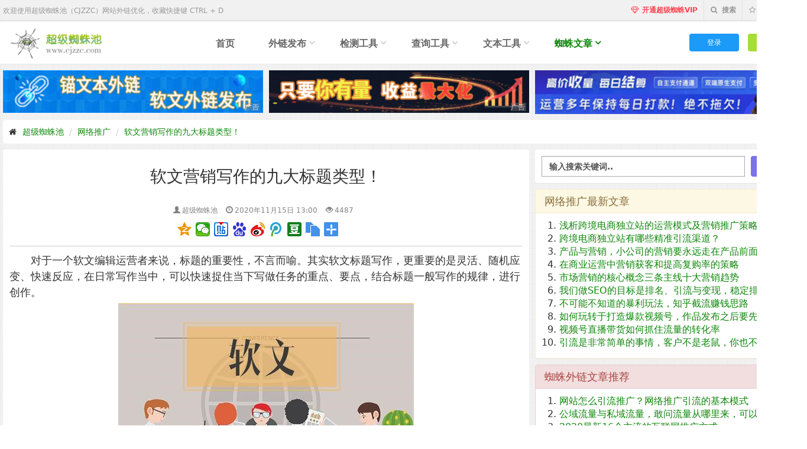

--- FILE ---
content_type: text/html; charset=UTF-8
request_url: http://www.cjzzc.com/article/1006.html
body_size: 14552
content:
<!DOCTYPE html>
<html lang="zh-CN">
  <head>
    <meta charset="utf-8"/>
    <meta http-equiv="X-UA-Compatible" content="IE=edge"/>
    <meta name="viewport" content="width=device-width,initial-scale=1.0,user-scalable=yes" />
    <meta name="applicable-device" content="pc,mobile" />
    <title>软文营销写作的九大标题类型！_超级蜘蛛池</title>
    <meta name="keywords" content="标题,软文营销,软文写作,网络推广,超级蜘蛛池">
    <meta name="description" content="对于一个软文编辑运营者来说，标题的重要性，不言而喻。其实软文标题写作，更重要的是灵活、随机应变、快速反应，在日常写作当中，可以快速捉住当下写做任务的重点、要点，结合标题一般写作的规律，进行创作">
    <meta property="og:type" content="article"/>
    <meta property="og:image" content="http://img.cjzzc.com/image/2020-11/769d8383cc4d4d487d5292b43c91f534.jpg"/>
    <meta property="og:title" content="软文营销写作的九大标题类型！_超级蜘蛛池"/>
    <meta property="og:description" content="对于一个软文编辑运营者来说，标题的重要性，不言而喻。其实软文标题写作，更重要的是灵活、随机应变、快速反应，在日常写作当中，可以快速捉住当下写做任务的重点、要点，结合标题一般写作的规律，进行创作"/>    
    <meta property="og:release_date" content="2020年11月15日"/>
    <link rel="shortcut icon" href="/favicon.ico"/>
    <link rel="canonical" href="http://www.cjzzc.com/article/1006.html" />
    <link href="/static/fonts/font-awesome/css/font-awesome.min.css" rel="stylesheet"/>
    <link href="/static/fonts/fontello/css/fontello.css" rel="stylesheet"/> 
    <link href="/static/bootstrap/css/bootstrap.css?v=3.3.3" rel="stylesheet"/>
    <link href="/static/bootstrap/css/buttons.css" rel="stylesheet"/>
    <link href="/static/plugins/jquery-zoomify/dist/zoomify.min.css" rel="stylesheet"/>
    <link href="/static/css/style.css?v=3.3.3" rel="stylesheet"/>
    <link href="/static/css/green.css?v=3.3.3" rel="stylesheet"/>
    <link href="/static/css/custom.css?v=3.3.3" rel="stylesheet"/>
    <script type="text/javascript" src="/static/plugins/jquery.min.js"></script>
    <script type="text/javascript" src="/static/plugins/jquery-zoomify/dist/zoomify.min.js"></script>
  </head>
  <body>
    <div class="page-wrapper">
            <div class="header-top">
      <div class="container">
        <div class="col-xs-6 col-sm-6">
          <div class="header-top-first clearfix">
            <ul class="header-tips">
              <li>欢迎使用超级蜘蛛池（CJZZC）网站外链优化，收藏快捷键 CTRL + D</li>
            </ul>
          </div>
        </div>
        <div class="col-xs-6 col-sm-6">
          <div id="header-top-second"  class="clearfix">
            <div class="header-top-dropdown">   
              <div class="btn-group dropdown">
                                      <button type="button" class="btn" onclick="window.location.href = '/vip.html'" style="color:#ff4351"><i class="fa fa-diamond"></i> <b>开通超级蜘蛛VIP</b></button>
                              </div>                
              <div class="btn-group dropdown">
                <button type="button" class="btn dropdown-toggle" data-toggle="dropdown"><i class="fa fa-search"></i> <b>搜索</b></button>
                <ul class="dropdown-menu dropdown-menu-right dropdown-animation" style="padding:15px;">
                  <li>
                    <form action="/search.html" method="get" class="search-box">
                      <input type="text" name="keyword" placeholder="输入搜索关键词.." style="font-weight: bold; padding:3px;">
                      <input class="button button-royal button-rounded button-small" type="submit" value="搜索" style="padding:0px 15px; line-height:30px; height:30px; "/>
                    </form>
                  </li>
                </ul>
              </div>               
              <div class="btn-group dropdown">
                <button type="button" class="btn" onclick="AddFavorite('超级蜘蛛池', 'http://www.cjzzc.com/')"><i class="fa fa-star-o"></i> <b>收藏本站</b></button>
              </div>                
            </div>
          </div>
        </div>
      </div>
    </div>
    <header class="header fixed clearfix">
      <div class="container">
        <div class="col-md-3">
          <div class="header-left clearfix">
            <div class="logo">
              <a href="http://www.cjzzc.com/" title="超级蜘蛛池"><img id="logo" src="/static/img/logo.png" alt="超级蜘蛛池"></a>
            </div>
          </div>
        </div>
        <div class="col-md-9" style="padding-right:0">
          <div class="header-right clearfix">
            <div class="main-navigation animated">
              <nav class="navbar navbar-default" role="navigation">
                <div class="container-fluid">
                  <div class="navbar-header">
                    <button type="button" class="navbar-toggle" data-toggle="collapse" data-target="#navbar-collapse-1">
                      <span class="sr-only">超级蜘蛛池</span>
                      <span class="icon-bar"></span>
                      <span class="icon-bar"></span>
                      <span class="icon-bar"></span>
                    </button>
                  </div>
                  <div class="collapse navbar-collapse" id="navbar-collapse-1">
                    <ul class="nav navbar-nav navbar-left">
                      <li>
                        <a href="/" title="超级蜘蛛池">首页</a>
                      </li>
                      <li class="dropdown mega-menu">
                        <a href="/wailian.html" class="dropdown-toggle" data-toggle="dropdown">外链发布</a>
                        <ul class="dropdown-menu">
                          <li>
                            <div class="row">
                              <div class="col-md-3 hidden-sm">
                                <h4>软文外链发布</h4>
                                <p style="padding-right:10px;">平台有很多网站资源，一篇文章包含一条锚文本外链，一条软文外链只需5积分。</p>
                                <a href="/wailianfabu" title="软文外链发布"><img src="/static/image/tools/w191.jpg"  alt="外链发布-专业软文媒体外链群发平台-超级蜘蛛池"></a>
                              </div>
                              <div class="col-md-9">
                                <h4>外链发布相关工具</h4>
                                <div class="row">
                                  <div class="col-sm-6">
                                    <div class="divider"></div>
                                    <ul class="menu">
                                      <li><a href="/wailian.html" title="超级外链发布工具_在线免费批量发布SEO外链_超级蜘蛛池"><i class="icon-right-open"></i>超级外链发布工具</a></li>
                                      <li><a href="/openurl.html" title="批量打开网址链接_在线批量打开网站链接_超级蜘蛛池"><i class="icon-right-open"></i>批量打开网址链接</a></li>
                                      <li><a href="/search_keyword.html" title="批量打开搜索关键词_批量检测搜索关键词排名收录_超级蜘蛛池"><i class="icon-right-open"></i>批量打开搜索关键词</a></li>
                                      <li><a href="/encode_url.html" title="在线URL文字编码转换_超级蜘蛛工具_超级蜘蛛池"><i class="icon-right-open"></i>URL文字编码转换</a></li>
                                    </ul>
                                  </div>
                                  <div class="col-sm-6">
                                    <div class="divider"></div>
                                    <ul class="menu">
                                      <li><a href="/spider" title="蜘蛛池引蜘蛛_百度推送工具_超级蜘蛛池"><i class="icon-right-open"></i>蜘蛛池引蜘蛛</a></li>
                                      <li><a href="/wailianfabu" title="软文外链发布_外链推送工具_超级蜘蛛池"><i class="icon-right-open"></i>软文外链发布</a></li>                                      
                                      <li><a href="/baidu_push.html" title="在线百度网址URL批量提交_百度推送工具_超级蜘蛛池"><i class="icon-right-open"></i>百度网址批量推送</a></li>
                                      <li><a href="/baidu_submit.html" title="百度站长平台链接资源批量提交推送_百度推送工具_超级蜘蛛池"><i class="icon-right-open"></i>百度站长链接提交</a></li>
                                    </ul>
                                  </div>                                  
                                </div>
                              </div>
                            </div>
                          </li>
                        </ul>
                      </li>
                      <li class="dropdown mega-menu">
                        <a href="/crawl.html" class="dropdown-toggle" data-toggle="dropdown">检测工具</a>
                        <ul class="dropdown-menu">
                          <li>
                            <div class="row">
                              <div class="col-md-3 hidden-sm">
                                <h4>超级蜘蛛VIP</h4>
                                <p style="padding-right:10px;">开通超级蜘蛛VIP，查询次数更多，查询速度更快,导出查询结果！</p>
                                <a href="/vip.html" title="开通超级蜘蛛VIP"><img src="/static/image/tools/vip245.jpg" alt="开通超级蜘蛛VIP_超级蜘蛛工具_超级蜘蛛池"></a>
                              </div>
                              <div class="col-md-9">
                                <h4>网页检测相关工具</h4>
                                <div class="row">
                                  <div class="col-sm-6">
                                    <div class="divider"></div>
                                    <ul class="menu">
                                      <li><a href="/crawl.html" title="网页蜘蛛模拟抓取测试工具_超级蜘蛛工具_超级蜘蛛池"><i class="icon-right-open"></i>网页蜘蛛模拟抓取</a></li>
                                      <li><a href="/http_code.html" title="网站链接HTTP状态批量检测_在线批量检测网站链接状态_超级蜘蛛池"><i class="icon-right-open"></i>HTTP状态批量检测</a></li>                          
                                      <li><a href="/crawl_url" title="一键提取网页链接_网页链接在线提取工具_超级蜘蛛池"><i class="icon-right-open"></i>一键提取网页链接</a></li>
                                      <li><a href="/links.html" title="站群泛目录在线批量生成网址链接_超级蜘蛛池"><i class="icon-right-open"></i>站群泛目录链接生成</a></li>                                      
                                    </ul>
                                  </div>
                                  <div class="col-sm-6">
                                    <div class="divider"></div>
                                    <ul class="menu">
                                      <li><a href="/domain_filter.html" title="域名后缀提取筛选去重工具_在线域名刷选去重_超级蜘蛛池"><i class="icon-right-open"></i>域名后缀提取去重</a></li>
                                      <li><a href="/whois.html" title="域名WHOIS信息查询_超级蜘蛛工具_超级蜘蛛池"><i class="icon-right-open"></i>域名WHOIS查询</a></li>
                                    </ul>
                                  </div>                                  
                                </div>
                              </div>
                            </div>
                          </li>
                        </ul>
                      </li>
                      <li class="dropdown mega-menu">
                        <a href="/domain_ip.html" class="dropdown-toggle" data-toggle="dropdown">查询工具</a>
                        <ul class="dropdown-menu">
                          <li>
                            <div class="row">
                              <div class="col-md-3 hidden-sm">
                                <h4>超级蜘蛛池引蜘蛛</h4>
                                <p style="padding-right:10px;">蜘蛛池是搜索引擎的蜘蛛抓取系统，负责网页的抓取和索引，提高网页收录。</p>
                                <a href="/spider" title="超级蜘蛛池"><img src="/static/image/tools/23.jpg"  alt="超级外链发布工具_在线免费批量发布SEO外链_超级蜘蛛池"></a>
                              </div>
                              <div class="col-md-9">
                                <h4>收录查询相关工具</h4>
                                <div class="row">
                                  <div class="col-sm-6">
                                    <div class="divider"></div>
                                    <ul class="menu">
                                      <li><a href="/baidu.html" title="百度收录查询_在线百度收录批量查询_超级蜘蛛池"><i class="icon-right-open"></i>百度收录批量查询</a></li>
                                      <li><a href="/baidu_rank.html" title="百度关键词排名查询_网站关键词排名批量查询_超级蜘蛛池"><i class="icon-right-open"></i>百度关键词排名查询</a></li>
                                      <li><a href="/baidu_keywords.html" title="百度关键词收录批量查询_批量查询百度是否收录关键词_超级蜘蛛池"><i class="icon-right-open"></i>百度关键词收录查询</a></li>
                                      <li><a href="/baidu_count.html" title="百度站点近日收录查询_百度站点总收录批量查询_超级蜘蛛池"><i class="icon-right-open"></i>百度总收录批量查询</a></li>                                      
                                    </ul>
                                  </div>
                                  <div class="col-sm-6">
                                    <div class="divider"></div>
                                    <ul class="menu">
                                      <li><a href="/domain_ip.html" title="域名IP地址批量查询_在线批量查询网站IP地址_超级蜘蛛池"><i class="icon-right-open"></i>域名IP地址批量查询</a></li>
                                      <li><a href="/sogou.html" title="搜狗收录查询_搜狗网址收录批量查询工具_超级蜘蛛池"><i class="icon-right-open"></i>搜狗收录批量查询</a></li>
                                    </ul>
                                  </div>                                  
                                </div>
                              </div>
                            </div>
                          </li>
                        </ul>
                      </li>
                      <li class="dropdown mega-menu">
                        <a href="/text/zishu" class="dropdown-toggle" data-toggle="dropdown">文本工具</a>
                        <ul class="dropdown-menu">
                          <li>
                            <div class="row">
                              <div class="col-md-3 hidden-sm">
                                <h4>超级蜘蛛VIP</h4>
                                <p style="padding-right:10px;">开通超级蜘蛛VIP，查询次数更多，查询速度更快,导出查询结果！</p>
                                <a href="/vip.html" title="开通超级蜘蛛VIP"><img src="/static/image/tools/vip245.jpg" alt="开通超级蜘蛛VIP_超级蜘蛛工具_超级蜘蛛池"></a>
                              </div>
                              <div class="col-md-9">
                                <h4>文本处理相关工具</h4>
                                <div class="row">
                                  <div class="col-sm-6">
                                    <div class="divider"></div>
                                    <ul class="menu">                                      
                                      <li><a href="/text/quchong" title="在线关键词文本去重工具_文本处理工具_超级蜘蛛池"><i class="icon-right-open"></i>关键词文本去重</a></li>
                                      <li><a href="/text/replace" title="在线关键词文本替换工具_文本处理工具_超级蜘蛛池"/><i class="icon-right-open"></i>关键词文本替换</a></li>
                                      <li><a href="/text/reverse" title="在线关键词文本反转排序工具_文本处理工具_超级蜘蛛池"/><i class="icon-right-open"></i>关键词文本反转</a></li>
                                      <li><a href="/text/zishu" title="在线文本字数统计工具_文本处理工具_超级蜘蛛池"/><i class="icon-right-open"></i>文本字数统计</a></li>
                                    </ul>
                                  </div>
                                  <div class="col-sm-6">
                                    <div class="divider"></div>
                                    <ul class="menu">             
                                      <li><a href="/web_color.html" title="html/css颜色代码和RGB颜色代码对照表_WEB颜色卡_超级蜘蛛池"><i class="icon-right-open"></i>WEB标准颜色卡</a></li>
                                      <li><a href="/text/fuhao" title="特殊符号大全参考_文本处理工具_超级蜘蛛池"/><i class="icon-right-open"></i>特殊符号大全参考</a></li>
                                      <li><a href="/text/xuhao" title="在线文本增加序号工具_文本处理工具_超级蜘蛛池"/><i class="icon-right-open"></i>文本增加序号</a></li>                                                
                                    </ul>
                                  </div>                                  
                                </div>
                              </div>
                            </div>
                          </li>
                        </ul>
                      </li> 
                      <li class="dropdown active">
                        <a href="/article/" class="dropdown-toggle" data-toggle="dropdown">蜘蛛文章</a>
                        <ul class="dropdown-menu">
                          <li><a href="/zhizhu.html" title="蜘蛛技巧文章列表、SEO收录排名优化_超级蜘蛛池"><i class="icon-right-open"></i>蜘蛛技巧</a></li>
                          <li><a href="/seo.html" title="SEO优化文章列表、SEO收录排名优化_超级蜘蛛池"><i class="icon-right-open"></i>SEO优化</a></li>
                          <li><a href="/sem.html" title="网络推广文章列表、SEO收录排名优化_超级蜘蛛池"><i class="icon-right-open"></i>网络推广</a></li>                            
                          <li><a href="/share.html" title="好文分享文章列表、SEO收录排名优化_超级蜘蛛池"><i class="icon-right-open"></i>好文分享</a></li>                                                      
                        </ul>
                      </li>
                    </ul>
                       
                        <ul class="nav navbar-nav navbar-right" style="margin-top:10px;">
                          <li><button type="button" class="button button-primary button-rounded button-small" data-toggle="modal" data-target="#Login-modal">登录</button></li> 
                          <li><button type="button" class="button button-action button-rounded button-small" onclick="register()">注册</button></li>
                        </ul>
                        <div class="modal fade" id="Login-modal" tabindex="-1" role="dialog">
  <div class="modal-dialog" style="width:520px; margin:200px auto 0;">
    <div class="modal-content">
      <form role="form" action="http://www.cjzzc.com/user/login" method="post">      
        <div class="modal-header" style="padding:0px 15px 3px 30px;">
          <button type="button" class="close" data-dismiss="modal" aria-label="Close"><span aria-hidden="true">&times;</span></button>
          <div class="row">
            <div class="col-md-5" style="padding-left: 10px;">
              <h3 style="margin-top: 10px;color:#fff;">用户登录</h3>
            </div>
          </div>
        </div>
        <div class="modal-body user-panel" style="padding:15px 30px">
          <div class="input-group">
            <span class="input-group-addon">登录邮箱</span>
            <input type="text" class="form-control" id="modal-input-email" name="email" value="" maxlength="25" autofocus="">
          </div>
          <div class="input-group">
            <span class="input-group-addon">登录密码</span>
            <input type="password" class="form-control" id="modal-input-pwd" name="password" value=""  maxlength="18">
          </div>
          <div class="checkbox" style="margin-top:15px;">
            <label>
              <input type="checkbox" name="service_agreement" value="1" checked="checked"/>
              同意遵守<a href="/page/service_agreement" rel="nofollow" style="color:#1b9af7;" target="_blank">《用户协议》</a>和<a href="/page/privacy_agreement" rel="nofollow" style="color:#1b9af7;" target="_blank">《隐私政策》</a>
            </label>
          </div>
        </div>
        <div class="modal-footer">
          <div class="container-fluid">
            <div class="col-md-8" style="text-align:left; padding-top:5px;">
              <span>没有账号？</span><a href="/user/register">立即注册</a>
            </div>
            <div class="col-md-4">
              <input type="hidden" name="token_cjzzc" value="81f8c6d685b16099501ec80f62736679" />
              <input class="button button-glow button-rounded button-primary pull-right" type="submit" value="登录">
            </div>
          </div>
        </div>
      </form>              
    </div>
  </div>
</div>                        <script type="text/javascript">
                            function register() {
                                document.location = '/user/register';
                            }
                        </script>                      
                                        
                  </div>
                </div>
              </nav>
              <!-- navbar end -->
            </div>
          </div>
        </div>
      </div>
    </header>
      <div class="container" style="padding:0;">
          <script type="text/javascript" src="/static/js/tool/toosAd620.js?v=1.2.1"></script>        <div class="col-md-12"> 
          <ol class="breadcrumb">
            <li><i class="fa fa-home pr-10"></i><a href="http://www.cjzzc.com/" title="超级蜘蛛池">超级蜘蛛池</a></li>
            <li><a href="http://www.cjzzc.com/sem.html" title="网络推广">网络推广</a></li> 
            <li class="active"><a href="http://www.cjzzc.com/article/1006.html" title="软文营销写作的九大标题类型！">软文营销写作的九大标题类型！</a></li>
          </ol>
        </div>
        <div class="col-md-8">
          <div class="panel">
            <div class="panel-heading">         
              <h1 style="text-align:center;">
                    
                &#36719;&#25991;&#33829;&#38144;&#20889;&#20316;&#30340;&#20061;&#22823;&#26631;&#39064;&#31867;&#22411;&#65281;              </h1>
            </div>
            <div class="panel-body">
              <div class="article-meta" style="text-align:center;">
                <span class="glyphicon glyphicon-user" aria-hidden="true"></span><span>超级蜘蛛池</span>
                <span class="glyphicon glyphicon-time" aria-hidden="true"></span><span>2020年11月15日 13:00</span>                                    
                <span class="glyphicon glyphicon-eye-open" aria-hidden="true"></span><span>4487</span> 
                                
              </div>                        
              <div class="row">
                <div class="col-md-6 col-md-offset-3">                           
                  <div class="bdsharebuttonbox" style="margin: 0 auto; width: 300px;">    
                    <a href="#" class="bds_qzone" data-cmd="qzone" title="分享到QQ空间"></a>
                    <a href="#" class="bds_weixin" data-cmd="weixin" title="分享到微信"></a>
                    <a href="#" class="bds_tieba" data-cmd="tieba" title="分享到百度贴吧"></a>
                    <a href="#" class="bds_bdhome" data-cmd="bdhome" title="分享到百度新首页"></a>
                    <a href="#" class="bds_tsina" data-cmd="tsina" title="分享到新浪微博"></a>
                    <a href="#" class="bds_tqq" data-cmd="tqq" title="分享到腾讯微博"></a>                                                                       
                    <a href="#" class="bds_douban" data-cmd="douban" title="分享到豆瓣网"></a>                                    
                    <a href="#" class="bds_copy" data-cmd="copy" title="分享到复制网址"></a>
                    <a href="#" class="bds_more" data-cmd="more"></a>
                  </div>
                </div>
              </div>
              <hr />
              <div class="article">
                  <p style="text-indent: 2em;">对于一个软文编辑运营者来说，标题的重要性，不言而喻。其实软文标题写作，更重要的是灵活、随机应变、快速反应，在日常写作当中，可以快速捉住当下写做任务的重点、要点，结合标题一般写作的规律，进行创作。</p><p style="text-align:center"><img src="http://www.cjzzc.com/uploads/image/2020-11/1605415846348651.jpg" title="软文营销写作的九大标题类型！" alt="软文营销写作的九大标题类型！" width="500" height="333"/></p><p style="text-indent: 2em;">很多时候，标题类型只是个参考，方便提高写作基础，但是创作没有固定的形式，在掌握一些基础的技巧后，更多的是需要触类旁通，不断创新。</p><p style="text-indent: 2em;"><strong>下面了解一下各种常用的软文标题类型。</strong></p><h4 style="text-indent: 2em;"><strong>一、一本正经类：将基本要素告诉读者</strong></h4><p style="text-indent: 2em;">一般正经类标题一般都是比较正规的，就像新闻一样，能给人一种容易让人信赖的感觉，这类软文标题在新闻网站经常可以见到。</p><p style="text-indent: 2em;">一本正经类标题有单行、双行等多种形式，只要清楚描述时间、地点、人物、事件等几个基本要素即可。一本正经类标题具备新闻标题的特点，有一定的权威性，所以经常出现在企业新闻类的网站或行业新闻栏目中。</p><p style="text-indent: 2em;"><strong>下面列举两个地产类的软文标题为例：</strong></p><ul class=" list-paddingleft-2" style="list-style-type: disc;"><li><p style="text-indent: 0em;">哈佛、牛津学子本周六举首碧桂园凤凰城</p></li><li><p><a href="http://www.cjzzc.com/article/998.html" title="百度年前可能会打击一波快排，提高网站流量思路分享" style="box-sizing: border-box; background: transparent; color: rgb(13, 134, 9); text-decoration-line: none; transition: all 0.2s ease-in-out 0s;">百度年前可能会打击一波快排，提高网站流量思路分享</a></p></li></ul><p style="text-indent: 2em;">这两个软文标题都是单纯地点出了时间、地点、人物、事件等基本要素。</p><h4 style="text-indent: 2em;"><strong>二、经验分享类：传以鱼不如传以“渔”</strong></h4><p style="text-indent: 2em;">日常生活中经验分享类的标题特别收读者欢迎，因为读者以带有目的性的姿态，去阅读软文，想在软文中吸取某一方面的经验，当然此类标题对编辑者的逻辑性要求也很高，通常需要给读者一个眼前一亮的结果，简单明了。</p><p style="text-indent: 2em;"><strong>举例：</strong></p><ul class=" list-paddingleft-2" style="list-style-type: disc;"><li><p><a href="http://www.cjzzc.com/article/992.html" title="盘点15款SEO诊断分析优化工具" style="box-sizing: border-box; background: transparent; color: rgb(13, 134, 9); text-decoration-line: none; transition: all 0.2s ease-in-out 0s;">盘点15款SEO诊断分析优化工具</a></p></li><li><p><a href="http://www.cjzzc.com/article/992.html" title="盘点15款SEO诊断分析优化工具" style="box-sizing: border-box; background: transparent; color: rgb(13, 134, 9); text-decoration-line: none; transition: all 0.2s ease-in-out 0s;"></a><a href="http://www.cjzzc.com/article/999.html" title="总结十二条SEO专员日常工作内容" style="box-sizing: border-box; background-image: initial; background-position: initial; background-size: initial; background-repeat: initial; background-attachment: initial; background-origin: initial; background-clip: initial; color: rgb(13, 134, 9); text-decoration-line: none; transition: all 0.2s ease-in-out 0s;">总结十二条SEO专员日常工作内容</a></p></li></ul><p style="text-indent: 2em;">此类标题简单直接，容易被读者准确的捕捉到。</p><p style="text-align:center"><img src="http://www.cjzzc.com/uploads/image/2020-11/1605415833750411.jpg" title="软文营销写作的九大标题类型！" alt="软文营销写作的九大标题类型！" width="432" height="288"/></p><h4 style="text-indent: 2em;"><strong>三、疑惑自问类：帮助读者答疑解惑</strong></h4><p style="text-indent: 2em;">疑惑自问类标题可以算是知识类标题与反问类标题的一种结合，以提问的形式将问题提出来，但读者又可以从提出的问题中知道软文内容是什么，一般来说问题式标题有七种公式，如下：</p><p style="text-indent: 2em;"><strong>撰写问题类软文标题的七种公式：</strong></p><ul class=" list-paddingleft-2" style="list-style-type: disc;"><li><p style="text-indent: 0em;">“什么是————————”</p></li><li><p style="text-indent: 0em;">“为什么————————”</p></li><li><p style="text-indent: 0em;">“怎样—————————”</p></li><li><p style="text-indent: 0em;">“如何——————————“</p></li><li><p style="text-indent: 0em;">“————————有哪些诀窍？”</p></li><li><p style="text-indent: 0em;">“————————有哪些秘籍？”</p></li></ul><p style="text-indent: 2em;"><strong>举例子：</strong></p><ul class=" list-paddingleft-2" style="list-style-type: disc;"><li><p style="text-indent: 0em;">新手上高速，如何做才更加安全？</p></li><li><p><a href="http://www.cjzzc.com/article/840.html" title="如何交换友情链接，交换友情链接还有没有用？" style="box-sizing: border-box; background: transparent; color: rgb(13, 134, 9); text-decoration-line: none; transition: all 0.2s ease-in-out 0s;">如何交换友情链接，交换友情链接还有没有用？</a></p></li></ul><h4 style="text-indent: 2em;"><strong>四、对比突显类：告诉读者产品的特色</strong></h4><p style="text-indent: 2em;">比对突显类标题是通过与同类产品进行对比，来突出自己产品的优点，加深读者对产品的认知。</p><p style="text-indent: 2em;">对比突显类标题还可以加入悬念类标题的首发，能更加突显标题的特色，吸引消费者的注意力，这样的软文有对比又有悬念，很符合现在读者的口味。</p><p style="text-indent: 2em;"><strong>举例子：</strong></p><ul class=" list-paddingleft-2" style="list-style-type: disc;"><li><p style="text-indent: 0em;">目前几款主流短视频app的差异</p></li><li><p style="text-indent: 0em;">盘点各路大闸蟹料理，吃货们看过来</p></li></ul><h4 style="text-indent: 2em;">五、论述观点类：告诉读者重要观点</h4><p style="text-indent: 2em;">以表达观点为核心的一种标题撰写形式，一般在标题上会精准到人，会将人名放在标题上，在人名的后面会紧接着补充对某件事的个人观点或看法，此类标题的常用公式如下：</p><p style="text-indent: 2em;"><strong>论述观点类软文标题公式：</strong></p><ul class=" list-paddingleft-2" style="list-style-type: disc;"><li><p style="text-indent: 0em;">“某某认为————————”</p></li><li><p style="text-indent: 0em;">“某某称————————“</p></li><li><p style="text-indent: 0em;">“某某指出————————”</p></li><li><p style="text-indent: 0em;">“某某：——————————”</p></li><li><p style="text-indent: 0em;">“资深某某，他认为—————”</p></li></ul><p style="text-indent: 2em;"><strong>举例子：</strong></p><ul class=" list-paddingleft-2" style="list-style-type: disc;"><li><p style="text-indent: 0em;">xxx认为，未来十年中国最有潜力的行业是这些</p></li><li><p style="text-indent: 0em;">某某：现在买房子，最容易忽视的问题是这些</p></li></ul><h4 style="text-indent: 2em;"><strong>六、统计冲击类：与读者心灵产生碰撞</strong></h4><p style="text-indent: 2em;">此类标题也称数字冲击类标题，在标题中表现具体数据，一般来说数字对读者的视觉冲击效果是不错的，一个巨大的数字能给给读者带来震撼和好奇。</p><p style="text-indent: 2em;"><strong>举例子：</strong></p><ul class=" list-paddingleft-2" style="list-style-type: disc;"><li><p style="text-indent: 0em;">10分钟卖光100台车，他是怎样做到的？</p></li><li><p style="text-indent: 0em;">全球xx%以上的劳斯莱斯新车买家来自中国</p></li></ul><p style="text-align:center"><img src="/uploads/image/2020-11/1605415860807710.jpg" title="软文营销写作的九大标题类型！" alt="软文营销写作的九大标题类型！" width="426" height="299"/></p><h4 style="text-indent: 2em;"><strong>七、扣住“十大”类：比普通更具影响力</strong></h4><p style="text-indent: 2em;">所谓扣住“十大”类标题，就是在标题中加入“十大”之类的词语，如“十大热门旅游城市”“十大好书”，此类标题主要的特点是：传播率高、容易被转载、容易产生一定的影响力。</p><p style="text-indent: 2em;"><strong>举例子：</strong></p><ul class=" list-paddingleft-2" style="list-style-type: disc;"><li><p style="text-indent: 0em;">叹为观止，新时代十大奇迹。</p></li><li><p><a href="http://www.cjzzc.com/article/856.html" title="2020年了，SEO死了么？SEO有前途吗？" style="box-sizing: border-box; background: transparent; color: rgb(13, 134, 9); text-decoration-line: none; transition: all 0.2s ease-in-out 0s;">2020年了，SEO死了么？SEO有前途吗？</a></p></li></ul><h4 style="text-indent: 2em;"><strong>八、网络热词类：容易夺人眼球</strong></h4><p style="text-indent: 2em;">网络热词类标题，就是将网络上比较流行的字眼加在标题中，让读者一看就十分容易点击。如今年流行过的：秋天的第一杯奶茶，衍生出很多此类标题：</p><p style="text-indent: 2em;">秋天的第一个蛋糕、秋天的第一个水果、秋天的第一件衣服等等。</p><h4 style="text-indent: 2em;"><strong>九、警告提醒类：起警示预防作用</strong></h4><p style="text-indent: 2em;">顾名思义，此类标题通常出现在一些通告中，用以提醒读者注意某项事件，警告提醒类标题下的内容，应该由陈述某个事件开始，凭着事实让读者意识到某件事情的重要性，从而产生一种需求感。</p><p style="text-indent: 2em;"><strong>举例子：</strong></p><ul class=" list-paddingleft-2" style="list-style-type: disc;"><li><p style="text-indent: 0em;">当心，夏天吹空调要注意这些事情！</p></li><li><p style="text-indent: 0em;">身体出现这些信号，说明你缺乏这些营养</p></li></ul>                <p style="text-indent: 2em; line-height: 2em; white-space:nowrap;">本文链接：<a href="http://www.cjzzc.com/article/1006.html" title="软文营销写作的九大标题类型！">http://www.cjzzc.com/article/1006.html</a></p>
              </div> 
            </div> 
            <div class="panel-footer" style="overflow: hidden;">
              <ul class="list-unstyled article-detail-tag"  style="margin-bottom: 0"><li><a href="http://www.cjzzc.com/tag/标题.html" title="标题">标题</a></li><li><a href="http://www.cjzzc.com/tag/软文营销.html" title="软文营销">软文营销</a></li><li><a href="http://www.cjzzc.com/tag/软文写作.html" title="软文写作">软文写作</a></li></ul>
            </div>
          </div>
          <div class="row" style="margin: 0">
                              <p class="article-crumb pull-left"><a href="http://www.cjzzc.com/article/1007.html" title="站群SEO实用性优化操作技巧">上一篇：&#31449;&#32676;SEO&#23454;&#29992;&#24615;&#20248;&#21270;&#25805;&#20316;&#25216;&#24039;</a></p>
                                        <p class="article-crumb pull-right"><a href="http://www.cjzzc.com/article/1005.html" title="什么是流量，什么是用户，流量和用户的区别及启发">下一篇：&#20160;&#20040;&#26159;&#27969;&#37327;&#65292;&#20160;&#20040;&#26159;&#29992;&#25143;&#65292;&#27969;&#37327;&#21644;&#29992;&#25143;&#30340;&#21306;&#21035;&#21450;&#21551;&#21457;</a></p>
                      </div>                
          <div class="panel panel-danger">
            <div class="panel-heading"><h4>相关文章推荐</h4></div>
            <div class="panel-body" style="padding-bottom: 5px;">
              <ol>
                                      <li><a href="http://www.cjzzc.com/article/1290.html" title="解答百度搜索引擎优化的十五个问题">解答百度搜索引擎优化的十五个问题</a></li>
                                    <li><a href="http://www.cjzzc.com/article/1289.html" title="经典老派的推广引流方法，每天咨询300人到店100人">经典老派的推广引流方法，每天咨询300人到店100人</a></li>
                                    <li><a href="http://www.cjzzc.com/article/1269.html" title="高质量软文的5大标准和3个重要的软文写作技巧">高质量软文的5大标准和3个重要的软文写作技巧</a></li>
                                    <li><a href="http://www.cjzzc.com/article/1225.html" title="软文营销主要的六大好处，软文推广需要注意哪些？">软文营销主要的六大好处，软文推广需要注意哪些？</a></li>
                                    <li><a href="http://www.cjzzc.com/article/1218.html" title="从7个类目进行拆解小红书的爆文玩法笔记">从7个类目进行拆解小红书的爆文玩法笔记</a></li>
                                    <li><a href="http://www.cjzzc.com/article/1081.html" title="如何写出爆款营销文章，爆文特征有哪些？">如何写出爆款营销文章，爆文特征有哪些？</a></li>
                                    <li><a href="http://www.cjzzc.com/article/1053.html" title="视频号标题有哪些优化技巧，什么样的标题容易上热门！">视频号标题有哪些优化技巧，什么样的标题容易上热门！</a></li>
                                    <li><a href="http://www.cjzzc.com/article/314.html" title="一个好的文章标题应该具备什么特点？">一个好的文章标题应该具备什么特点？</a></li>
                                    <li><a href="http://www.cjzzc.com/article/291.html" title="网站标题关键词用什么符号分隔开好些？">网站标题关键词用什么符号分隔开好些？</a></li>
                                    <li><a href="http://www.cjzzc.com/article/274.html" title="百度搜索网页标题规范">百度搜索网页标题规范</a></li>
                                    <li><a href="http://www.cjzzc.com/article/269.html" title="网页标题修改对SEO优化影响分析">网页标题修改对SEO优化影响分析</a></li>
                                    <li><a href="http://www.cjzzc.com/article/240.html" title="百度搜索网页标题规范">百度搜索网页标题规范</a></li>
                                    <li><a href="http://www.cjzzc.com/article/146.html" title="网页标题怎么写比较好？">网页标题怎么写比较好？</a></li>
                                    <li><a href="http://www.cjzzc.com/article/49.html" title="标题是软文营销的基础，19个经典软文标题分析">标题是软文营销的基础，19个经典软文标题分析</a></li>
                  
              </ol>
            </div> 
          </div>
        </div>
        <div class="col-md-4">
          <div class="panel">
            <div class="panel-body">
              <form action="/search.html" method="get">
                <table>
                  <tr>
                    <td width="88%">
                      <input type="text" name="keyword" class="form-control" placeholder="输入搜索关键词.." style="font-weight: bold;">      
                    </td>
                    <td>
                      <input class="button button-royal button-rounded button-small" type="submit" value="搜索" style="margin-left: 10px; padding:0px 20px; line-height:35px; height:35px;"/>
                    </td>
                  </tr>                                
                </table>
              </form>              
            </div>
          </div>          
          <div class="panel panel-warning">
            <div class="panel-heading">
              <h4>网络推广最新文章</h4>
            </div>
            <div class="panel-body" style="padding:10px 0 5px 0">
              <ol>
                                      <li><a href="http://www.cjzzc.com/article/1420.html" title="浅析跨境电商独立站的运营模式及营销推广策略">浅析跨境电商独立站的运营模式及营销推广策略</a></li>  
                                    <li><a href="http://www.cjzzc.com/article/1413.html" title="跨境电商独立站有哪些精准引流渠道？">跨境电商独立站有哪些精准引流渠道？</a></li>  
                                    <li><a href="http://www.cjzzc.com/article/1401.html" title="产品与营销，小公司的营销要永远走在产品前面的">产品与营销，小公司的营销要永远走在产品前面的</a></li>  
                                    <li><a href="http://www.cjzzc.com/article/1395.html" title="在商业运营中营销获客和提高复购率的策略">在商业运营中营销获客和提高复购率的策略</a></li>  
                                    <li><a href="http://www.cjzzc.com/article/1382.html" title="市场营销的核心概念三条主线十大营销趋势">市场营销的核心概念三条主线十大营销趋势</a></li>  
                                    <li><a href="http://www.cjzzc.com/article/1380.html" title="我们做SEO的目标是排名、引流与变现，稳定排名成长">我们做SEO的目标是排名、引流与变现，稳定排名...</a></li>  
                                    <li><a href="http://www.cjzzc.com/article/1378.html" title="不可能不知道的暴利玩法，知乎截流赚钱思路">不可能不知道的暴利玩法，知乎截流赚钱思路</a></li>  
                                    <li><a href="http://www.cjzzc.com/article/1374.html" title="如何玩转于打造爆款视频号，作品发布之后要先推广">如何玩转于打造爆款视频号，作品发布之后要先推广</a></li>  
                                    <li><a href="http://www.cjzzc.com/article/1372.html" title="视频号直播带货如何抓住流量的转化率">视频号直播带货如何抓住流量的转化率</a></li>  
                                    <li><a href="http://www.cjzzc.com/article/1368.html" title="引流是非常简单的事情，客户不是老鼠，你也不是猫!">引流是非常简单的事情，客户不是老鼠，你也不是猫...</a></li>  
                              </ol>
            </div> 
          </div>
          <div class="panel panel-danger">
            <div class="panel-heading">
              <h4>蜘蛛外链文章推荐</h4>
            </div>
            <div class="panel-body" style="padding:10px 0 5px 0">
              <ol>
                                      <li><a href="http://www.cjzzc.com/article/1090.html" title="网站怎么引流推广？网络推广引流的基本模式">网站怎么引流推广？网络推广引流的基本模式</a></li>  
                                    <li><a href="http://www.cjzzc.com/article/1145.html" title="公域流量与私域流量，敢问流量从哪里来，可以对症下药">公域流量与私域流量，敢问流量从哪里来，可以对症...</a></li>  
                                    <li><a href="http://www.cjzzc.com/article/685.html" title="2020最新16个主流的互联网推广方式">2020最新16个主流的互联网推广方式</a></li>  
                                    <li><a href="http://www.cjzzc.com/article/482.html" title="分享100种免费网络营销推广方法">分享100种免费网络营销推广方法</a></li>  
                                    <li><a href="http://www.cjzzc.com/article/1342.html" title="假如你是做豪车租赁的，该如何推广引流？">假如你是做豪车租赁的，该如何推广引流？</a></li>  
                                    <li><a href="http://www.cjzzc.com/article/49.html" title="标题是软文营销的基础，19个经典软文标题分析">标题是软文营销的基础，19个经典软文标题分析</a></li>  
                                    <li><a href="http://www.cjzzc.com/article/1330.html" title="小程序如何运营推广，如何提高用户的活跃度?">小程序如何运营推广，如何提高用户的活跃度?</a></li>  
                                    <li><a href="http://www.cjzzc.com/article/1301.html" title="百度爱采购操作指南，如果获取更好的产品排名">百度爱采购操作指南，如果获取更好的产品排名</a></li>  
                                    <li><a href="http://www.cjzzc.com/article/1311.html" title="激活老客户裂变方案及流程">激活老客户裂变方案及流程</a></li>  
                                    <li><a href="http://www.cjzzc.com/article/1380.html" title="我们做SEO的目标是排名、引流与变现，稳定排名成长">我们做SEO的目标是排名、引流与变现，稳定排名...</a></li>  
                              </ol>
            </div> 
          </div>          
          <div class="panel panel-success">
            <div class="panel-heading">
              <h4>超级蜘蛛工具</h4>
            </div>
            <div class="panel-body">
              <ul class="list-unstyled" style="text-align: center">  
                <li class="col-md-6" style="padding-left:0;"><a href="/wailian.html" title="超级外链发布工具"  target="_blank"><img src="/static/image/tools/a11.jpg" alt="超级外链发布工具_在线免费批量发布SEO外链_超级蜘蛛池" class="imagescale" width="200" height="102"></a></li>
                <li class="col-md-6" style="padding-left:5px;"><a href="/crawl.html" title="网页蜘蛛模拟抓取测试工具_超级蜘蛛工具_超级蜘蛛池" target="_blank"><img src="/static/image/tools/c9.jpg" alt="网页蜘蛛模拟抓取测试工具_超级蜘蛛工具_超级蜘蛛池" class="imagescale" width="200" height="102"/></a></li>                
                <li class="col-md-6" style="padding-left:0; margin-top: 10px;"><a href="/http_code.html" title="网站链接HTTP状态批量检测_在线批量检测网站链接状态_超级蜘蛛池"><img src="/static/image/tools/a35.jpg" alt="网站链接HTTP状态批量检测_在线批量检测网站链接状态_超级蜘蛛池"  class="imagescale" width="200" height="102"/></a></li>
                <li class="col-md-6" style="padding-left:5px; margin-top: 10px;"><a href="/domain_ip.html" title="域名IP地址批量查询_在线批量查询网站IP地址_超级蜘蛛池" target="_blank"><img src="/static/image/tools/a22.jpg" alt="域名IP地址批量查询_在线批量查询网站IP地址_超级蜘蛛池" class="imagescale" width="200" height="102"></a></li>
                <li class="col-md-6" style="padding-left:0; margin-top: 10px;"><a href="/baidu_rank.html" title="百度关键词排名查询_网站关键词排名批量查询_超级蜘蛛池"><img src="/static/image/tools/9e.jpg" alt="百度关键词排名查询_网站关键词排名批量查询_超级蜘蛛池" class="imagescale" width="200" height="102"/></a></li>
                <li class="col-md-6" style="padding-left:5px; margin-top: 10px;"><a href="/baidu.html" title="百度收录批量查询工具" target="_blank"><img src="/static/image/tools/1f.jpg" alt="百度收录查询_在线百度收录批量查询_超级蜘蛛池" class="imagescale"  width="200" height="102"></a></li>              
              </ul>
            </div> 
          </div>          
          <div class="panel panel-info">
            <div class="panel-heading">
              <h4>您可能感兴趣的文章</h4>
            </div>
            <div class="panel-body" style="padding:5px;">
              <ul class="list-unstyled">
                        
                    <li class="col-md-6" style="border:1px dashed #e5e5e5; padding:5px; height: 165px;overflow: hidden">
                      <a href="http://www.cjzzc.com/article/516.html" title="热门关键词和热门页面分别指什么？"><img src="http://img.cjzzc.com/image/2019-08/fb7e0f8509c89ac2b67a06d00c2348af.jpg" width="200" height="135"/></a>
                      <a href="http://www.cjzzc.com/article/516.html" title="热门关键词和热门页面分别指什么？">热门关键词和热门页面分别指什么？</a>
                    </li>              
                      
                    <li class="col-md-6" style="border:1px dashed #e5e5e5; padding:5px; height: 165px;overflow: hidden">
                      <a href="http://www.cjzzc.com/article/518.html" title="营销四要素：增长、需求、竞争、关系"><img src="http://img.cjzzc.com/image/2019-08/2148e1f04ba88c591db699a7e02346f6.jpg" width="200" height="135"/></a>
                      <a href="http://www.cjzzc.com/article/518.html" title="营销四要素：增长、需求、竞争、关系">营销四要素：增长、需求、竞争、关系</a>
                    </li>              
                      
                    <li class="col-md-6" style="border:1px dashed #e5e5e5; padding:5px; height: 165px;overflow: hidden">
                      <a href="http://www.cjzzc.com/article/522.html" title="哪些开源CMS对SEO搜索引擎优化比较好"><img src="http://img.cjzzc.com/image/2019-08/8d6ed40b98ae8e591f3e1dd245741cc2.jpg" width="200" height="135"/></a>
                      <a href="http://www.cjzzc.com/article/522.html" title="哪些开源CMS对SEO搜索引擎优化比较好">哪些开源CMS对SEO搜索引擎优化比较好</a>
                    </li>              
                      
                    <li class="col-md-6" style="border:1px dashed #e5e5e5; padding:5px; height: 165px;overflow: hidden">
                      <a href="http://www.cjzzc.com/article/519.html" title="SEO、竞价、快排优化三者优势劣势对比"><img src="http://img.cjzzc.com/image/2019-08/39dd0250cb77bfd22d09dba79194880a.jpg" width="200" height="135"/></a>
                      <a href="http://www.cjzzc.com/article/519.html" title="SEO、竞价、快排优化三者优势劣势对比">SEO、竞价、快排优化三者优势劣势对比</a>
                    </li>              
                      
                    <li class="col-md-6" style="border:1px dashed #e5e5e5; padding:5px; height: 165px;overflow: hidden">
                      <a href="http://www.cjzzc.com/article/523.html" title="什么是交叉链接？对SEO优化有帮助吗？"><img src="http://img.cjzzc.com/image/2019-08/68d5ac7c51c4b5779ba1a072a93d7b46.jpg" width="200" height="135"/></a>
                      <a href="http://www.cjzzc.com/article/523.html" title="什么是交叉链接？对SEO优化有帮助吗？">什么是交叉链接？对SEO优化有帮助吗？</a>
                    </li>              
                      
                    <li class="col-md-6" style="border:1px dashed #e5e5e5; padding:5px; height: 165px;overflow: hidden">
                      <a href="http://www.cjzzc.com/article/524.html" title="网站被黑或K权重恢复的操作方法"><img src="http://img.cjzzc.com/image/2019-08/fc38301d17d8d10149788cf155a53963.jpg" width="200" height="135"/></a>
                      <a href="http://www.cjzzc.com/article/524.html" title="网站被黑或K权重恢复的操作方法">网站被黑或K权重恢复的操作方法</a>
                    </li>              
                      
                    <li class="col-md-6" style="border:1px dashed #e5e5e5; padding:5px; height: 165px;overflow: hidden">
                      <a href="http://www.cjzzc.com/article/515.html" title="官网设计如何提升用户体验与转化？"><img src="http://img.cjzzc.com/image/2019-08/5c96e7c627e5631ad5669f2de7621dd2.jpg" width="200" height="135"/></a>
                      <a href="http://www.cjzzc.com/article/515.html" title="官网设计如何提升用户体验与转化？">官网设计如何提升用户体验与转化？</a>
                    </li>              
                      
                    <li class="col-md-6" style="border:1px dashed #e5e5e5; padding:5px; height: 165px;overflow: hidden">
                      <a href="http://www.cjzzc.com/article/521.html" title="合理运用html中的meta标签"><img src="http://img.cjzzc.com/image/2019-08/95e9ece281f986e433057cde16b304dd.jpg" width="200" height="135"/></a>
                      <a href="http://www.cjzzc.com/article/521.html" title="合理运用html中的meta标签">合理运用html中的meta标签</a>
                    </li>              
                      
                    <li class="col-md-6" style="border:1px dashed #e5e5e5; padding:5px; height: 165px;overflow: hidden">
                      <a href="http://www.cjzzc.com/article/520.html" title="网站内页权重高于首页权重的详细说明与解决方案"><img src="http://img.cjzzc.com/image/2019-08/85c62c76df0030e726291fd19c0619bd.jpg" width="200" height="135"/></a>
                      <a href="http://www.cjzzc.com/article/520.html" title="网站内页权重高于首页权重的详细说明与解决方案">网站内页权重高于首页权重的详细说明与解决方案</a>
                    </li>              
                      
                    <li class="col-md-6" style="border:1px dashed #e5e5e5; padding:5px; height: 165px;overflow: hidden">
                      <a href="http://www.cjzzc.com/article/517.html" title="营销型网站、展示型网站建设之间有什么区别"><img src="http://img.cjzzc.com/image/2019-08/38d1b129961dd4ec335fa28213437a7d.jpg" width="200" height="135"/></a>
                      <a href="http://www.cjzzc.com/article/517.html" title="营销型网站、展示型网站建设之间有什么区别">营销型网站、展示型网站建设之间有什么区别</a>
                    </li>              
                              </ul>
            </div>
          </div>
        </div>           
      </div>
      <script type="text/javascript" src="/static/js/article.js?v=3.3.3">
      </script>
      <script type="text/javascript">
          $('.article img').zoomify({"scale": 1.5});
      </script>
      <script>
          window._bd_share_config = {"common": {"bdSnsKey": {}, "bdText": "", "bdMini": "2", "bdMiniList": false, "bdPic": "", "bdStyle": "1", "bdSize": "24"}, "share": {}};
          with (document)
              0[(getElementsByTagName('head')[0] || body).appendChild(createElement('script')).src = 'http://bdimg.share.baidu.com/static/api/js/share.js?v=89860593.js?cdnversion=' + ~(-new Date() / 36e5)];
      </script>
          <footer id="footer">
      <div class="footer">
        <div class="container">
          <div class="col-md-5">
            <div class="footer-content" style="padding-right:15px;">
              <h3>网站简介</h3>
              <p>超级蜘蛛池免费提供的网站优化查询WEB网页诊断工具：外链发布工具、蜘蛛模拟抓取、软文外链发布、网页链接提取工具、百度收录批量查询、关键词排名批量查询、网页蜘蛛模拟抓取、文本处理等工具，分享网站关键词排名优化、蜘蛛优化技巧、网络营销推广等知识!</p>                                                             
            </div>
          </div>
          <div class="space-bottom hidden-lg hidden-xs"></div>
          <div class="col-md-5">
            <div class="footer-content">
              <h3>热门标签</h3>
              <div class="tags-cloud">
                                                        <div class="tag"><a href="http://www.cjzzc.com/tag/百度算法.html" title="百度算法">百度算法</a></div>
                                    <div class="tag"><a href="http://www.cjzzc.com/tag/蜘蛛抓取.html" title="蜘蛛抓取">蜘蛛抓取</a></div>
                                    <div class="tag"><a href="http://www.cjzzc.com/tag/搜索引擎.html" title="搜索引擎">搜索引擎</a></div>
                                    <div class="tag"><a href="http://www.cjzzc.com/tag/网站SEO.html" title="网站SEO">网站SEO</a></div>
                                    <div class="tag"><a href="http://www.cjzzc.com/tag/网站排名.html" title="网站排名">网站排名</a></div>
                                    <div class="tag"><a href="http://www.cjzzc.com/tag/关键词布局.html" title="关键词布局">关键词布局</a></div>
                                    <div class="tag"><a href="http://www.cjzzc.com/tag/流量.html" title="流量">流量</a></div>
                                    <div class="tag"><a href="http://www.cjzzc.com/tag/引流.html" title="引流">引流</a></div>
                                    <div class="tag"><a href="http://www.cjzzc.com/tag/外链.html" title="外链">外链</a></div>
                                    <div class="tag"><a href="http://www.cjzzc.com/tag/站长工具.html" title="站长工具">站长工具</a></div>
                                    <div class="tag"><a href="http://www.cjzzc.com/tag/标题优化.html" title="标题优化">标题优化</a></div>
                                    <div class="tag"><a href="http://www.cjzzc.com/tag/收录.html" title="收录">收录</a></div>
                                    <div class="tag"><a href="http://www.cjzzc.com/tag/权重.html" title="权重">权重</a></div>
                                    <div class="tag"><a href="http://www.cjzzc.com/tag/网赚.html" title="网赚">网赚</a></div>
                                    <div class="tag"><a href="http://www.cjzzc.com/tag/创业.html" title="创业">创业</a></div>
                                    <div class="tag"><a href="http://www.cjzzc.com/tag/广告.html" title="广告">广告</a></div>
                                    <div class="tag"><a href="http://www.cjzzc.com/tag/友情链接.html" title="友情链接">友情链接</a></div>
                                    <div class="tag"><a href="http://www.cjzzc.com/tag/网站建设.html" title="网站建设">网站建设</a></div>
                                    <div class="tag"><a href="http://www.cjzzc.com/tag/营销推广.html" title="营销推广">营销推广</a></div>
                                    <div class="tag"><a href="http://www.cjzzc.com/tag/网络营销.html" title="网络营销">网络营销</a></div>
                                    <div class="tag"><a href="http://www.cjzzc.com/tag/软文营销.html" title="软文营销">软文营销</a></div>
                              </div>
            </div>
          </div>
          <div class="space-bottom hidden-lg hidden-xs"></div>
          <div class="col-md-2">
            <div class="footer-content">
              <h3>联系我们</h3>
              <ul class="list-icons">
                <li><i class="fa fa-qq pr-10"></i>2367666958</li>
                <li><i class="fa fa-envelope-o pr-10"></i>admin#cjzzc.com</li>
              </ul>
            </div>
          </div>
        </div>
      </div>
      <div class="subfooter">
        <div class="container" style="padding-left: 0;padding-right: 0;">        
          <div class="row copyright">
            <div class="col-md-12" style="text-align: center; color:#fff">
              <span>Copyright &copy; <a href="http://www.cjzzc.com/" title="超级蜘蛛池">超级蜘蛛池</a></span>
              <span><a href="/page/service_agreement" rel="nofollow" target="_blank">用户协议</a></span>
              <span><a href="/page/privacy_agreement" rel="nofollow" target="_blank">隐私政策</a></span>
              <span><a href="http://www.cjzzc.com/sitemap.xml" target="_blank">网站地图</a></span>
              <span><a href="http://beian.miit.gov.cn" target="_blank" rel="nofollow">赣ICP备2022002418号</a></span>
            </div>
          </div>
        </div>
      </div>
    </footer>
    <script type="text/javascript" src="/static/bootstrap/js/bootstrap.min.js"></script>
    <script type="text/javascript" src="/static/plugins/modernizr.js"></script>
    <script type="text/javascript" src="/static/js/template.js"></script>
    <script type="text/javascript" src="/static/js/scrollbox.js"></script>
    <script type="text/javascript" src="/static/plugins/layer/layer.js"></script>
    <script type="text/javascript" src="/static/js/common.js?v=3.3.3"></script>
<script>
    var _hmt = _hmt || [];
    (function () {
        var hm = document.createElement("script");
        hm.src = "https://hm.baidu.com/hm.js?08e0be2daf67ed5315c47673a63be33a";
        var s = document.getElementsByTagName("script")[0];
        s.parentNode.insertBefore(hm, s);
    })();
</script>
    </div>
  </body>
</html>

--- FILE ---
content_type: text/css
request_url: http://www.cjzzc.com/static/css/green.css?v=3.3.3
body_size: 1809
content:
.text-default,a{color:#0d8609}a:hover{color:#0d760a}.mark,mark{background-color:#0d8609;color:#fff}.table>thead>tr>th{border-bottom:1px solid #f5f5f5;background-color:#f5f5f5;color:#555}.table-bordered{border-color:#f5f5f5}.default-bg{background-color:#0d8609;color:#fff}.default-translucent-bg:after{background-color:rgba(13,134,9,.7)}.blogpost .post-info{background-color:#0d8609;color:#fff}.blogpost .side .social-links li a{background-color:transparent;border-color:transparent;color:#0d8609}.blogpost ul.links li a:hover{color:#0d8609}.timeline-date-label{color:#0d8609}@media (min-width:768px){.timeline .timeline-item:before{background-color:#fff;border:1px solid #0d8609}}.btn-gray.active,.btn-gray:active,.btn-gray:focus,.btn-gray:hover,.open .dropdown-toggle.btn-gray{color:#fff;background-color:#0d8609;border-color:#0d8609}.btn-light-gray.active,.btn-light-gray:active,.btn-light-gray:focus,.btn-light-gray:hover,.open .dropdown-toggle.btn-light-gray{color:#fff;background-color:#0d8609;border-color:#0d8609}.btn-default{background-color:#0d8609;color:#fff!important;border-color:#0d760a}.btn-default.active,.btn-default:active,.btn-default:focus,.btn-default:hover,.open .dropdown-toggle.btn-default{color:#fff!important;background-color:#0d760a;border-color:#0d760a}.btn-default.disabled,.btn-default[disabled],fieldset[disabled] .btn-default{background-color:#0d760a;border-color:#0d760a}.btn-white{background-color:transparent;color:#0d760a;border:1px solid #0d8609}.btn-white.active,.btn-white:active,.btn-white:focus,.btn-white:hover,.open .dropdown-toggle.btn-white{color:#fff;background-color:#0d760a;border-color:#0d760a}.default-bg .form-control{border-color:#0d8609;background-color:rgba(0,0,0,.2);-webkit-box-shadow:inset 0 2px 3px rgba(0,0,0,.35);box-shadow:inset 0 2px 3px rgba(0,0,0,.35);color:#fff}.default-bg .form-control:focus{border-color:#0d8609;background-color:rgba(0,0,0,.25)}.default-bg .input-group-addon{background-color:#0d760a;border-color:#0d8609;color:#fff}ul.pagination li>a:hover{background-color:transparent;color:#fff;background-color:#0d8609;border-color:#0d8609}.pagination>.active>a:focus,.pagination>.active>a:hover,ul.pagination li.active a{color:#fff;background-color:#0d8609;border-color:#0d8609}.nav-tabs>li.active>a:after{background-color:#0d8609}.tab-content:after{background-color:#0d8609}@media (max-width:480px){.nav-tabs>li>a:hover:after{background-color:#0d8609}}.tabs-style-2 .nav-tabs{border-bottom:1px solid #0d8609}.tabs-style-2 .nav-tabs>li.active>a,.tabs-style-2 .nav-tabs>li.active>a:focus,.tabs-style-2 .nav-tabs>li.active>a:hover,.tabs-style-2 .nav-tabs>li>a:hover{border:1px solid #0d8609;background-color:#0d8609;color:#fff}.vertical .nav-tabs>li>a:hover:after{background-color:#0d8609}.nav-pills>li.active>a,.nav-pills>li.active>a:focus,.nav-pills>li.active>a:hover,.nav-pills>li>a:focus,.nav-pills>li>a:hover{border:1px solid #f3f3f3;color:#0d8609;background-color:#fafafa}.nav-pills>li.active>a:after{color:#0d8609}.nav-pills>li.active>a:focus:after,.nav-pills>li.active>a:hover:after,.nav-pills>li>a:focus:after,.nav-pills>li>a:hover:after{color:#0d8609}.light .footer-content .nav-pills>li.active>a:hover,.light .footer-content .nav-pills>li>a:hover{color:#0d760a}.panel-heading a{background-color:#0d8609;color:#fff}.panel-heading a:hover,.panel-transparent .panel-heading a:hover{background-color:#0d8609;color:#fff}.progress-bar-default{background-color:#0d8609}.modal-content .modal-header{background-color:#0d8609}.overlay a{color:#0d8609;background-color:#fff}.overlay-links a+a{color:#fff;background-color:#0d8609}a.overlay i{color:#0d8609}.navbar-default .navbar-nav>.active>a,.navbar-default .navbar-nav>.active>a:focus{color:#0d8609;background-color:transparent}.main-navigation .navbar-nav>.open>a,.main-navigation .navbar-nav>.open>a:focus,.main-navigation .navbar-nav>.open>a:hover{color:#666;background-color:#fafafa}.dropdown-menu .menu>.active>a,.dropdown-menu .menu>.active>a:focus,.dropdown-menu .menu>.active>a:hover,.dropdown-menu>.active>a,.dropdown-menu>.active>a:focus,.dropdown-menu>.active>a:hover,.dropdown-menu>li>a:focus,.dropdown-menu>li>a:hover,.nav .open>a,.nav .open>a:focus,.nav .open>a:hover{background-color:#fff;color:#0d8609;border-color:#f1f1f1}.mega-menu .menu>li>a:focus,.mega-menu .menu>li>a:hover{background-color:#fff;color:#0d8609;border-color:#f1f1f1}.navbar-default .navbar-nav>.active.dropdown>a:before{color:#0d8609}.navbar-default .navbar-nav>.dropdown.open>a:before{color:#e5e5e5}.dropdown .dropdown.open>a:before{color:#0d8609}.navbar-default .navbar-toggle:focus,.navbar-default .navbar-toggle:hover{background-color:#fafafa;border-color:#0d8609}.navbar-default .navbar-toggle:focus .icon-bar,.navbar-default .navbar-toggle:hover .icon-bar{background-color:#0d8609}@media (max-width:767px){.navbar-default .navbar-nav .open .dropdown-menu>.active>a,.navbar-default .navbar-nav .open .dropdown-menu>.active>a:focus,.navbar-default .navbar-nav .open .dropdown-menu>.active>a:hover{color:#0d8609;background-color:transparent}.navbar-default .navbar-nav>.active>a:focus,.navbar-default .navbar-nav>.active>a:hover,.navbar-default .navbar-nav>li>a:focus,.navbar-default .navbar-nav>li>a:hover{color:#0d8609;background-color:#fff}.navbar-default .navbar-nav .open .dropdown-menu>li>a:focus,.navbar-default .navbar-nav .open .dropdown-menu>li>a:hover{color:#0d8609}}.subfooter .navbar-default .nav>.active>a:focus,.subfooter .navbar-default .nav>.active>a:hover,.subfooter .navbar-default .nav>li>a:hover{background-color:transparent;color:#0d8609}.box.gray-bg:hover{color:#0d8609}.box.default-bg:hover{background-color:#fff;border:1px solid #0d8609}.box.default-bg:hover *{color:#0d8609}.box-style-1:not(.team-member):hover i{color:#0d8609}.box-style-1.dark-bg:hover i,.box-style-1.default-bg:hover i{color:inherit}.box-style-2:hover .default-bg{background-color:#fff;border:1px solid #0d8609}.box-style-2:hover .default-bg *{color:#0d8609}.box-style-2:hover .white-bg *{color:#0d8609}.box-style-3:hover .default-bg{background-color:#fff;border:1px solid #0d8609}.box-style-3:hover .default-bg *{color:#0d8609}.box-style-3:hover .white-bg *{color:#0d8609}.tag a:hover{color:#fff;background-color:#0d8609;border-color:#0d8609}.social-links li a{background:#0d8609;border:1px solid #0d8609;color:#fff}.social-links li a:hover{background-color:transparent;border-color:#0d760a;color:#0d760a}.social-links .dropdown.open>button>i:before{content:"\f00d";color:#0d8609}.header-top .social-links li a:hover{color:#0d760a}.header-top-dropdown .dropdown.open>button,.header-top-dropdown .dropdown>button:hover{color:#0d8609}.plan .popover-title{background-color:#0d8609;color:#fff}.gray .plan .header h3{color:#0d8609}.white .plan .header{color:#fff;background:#0d8609}.stripped .header{background:#0d8609;-webkit-box-shadow:0 0 60px #0d760a inset;-moz-box-shadow:0 0 60px #0d760a inset;box-shadow:0 0 60px #0d760a inset;color:#fff}.default_bg{background-color:#0d8609;color:#fff}.tparrows.round:hover{color:#fff;background-color:#0d8609}.tp-bullets.simplebullets.round .bullet.selected,.tp-bullets.simplebullets.round .bullet:hover{background-color:#0d8609}.tp-bannertimer{background-color:rgba(13,134,9,.7)}.owl-prev{background-color:#0d8609;color:#f1f1f1}.owl-next{background-color:#f1f1f1;color:#0d8609}.content-slider-with-controls .owl-buttons div,.content-slider-with-controls-autoplay .owl-buttons div{background-color:#0d8609;color:#f1f1f1}.content-slider-with-controls .owl-next:hover,.content-slider-with-controls .owl-prev:hover,.content-slider-with-controls-autoplay .owl-next:hover,.content-slider-with-controls-autoplay .owl-prev:hover{background-color:#f1f1f1;color:#0d8609}.owl-controls .owl-page.active span,.owl-controls.clickable .owl-page:hover span{background:#0d8609}

--- FILE ---
content_type: text/css
request_url: http://www.cjzzc.com/static/css/custom.css?v=3.3.3
body_size: 3464
content:
.col-xs-1,.col-sm-1,.col-md-1,.col-lg-1,.col-xs-2,.col-sm-2,.col-md-2,.col-lg-2,.col-xs-3,.col-sm-3,.col-md-3,.col-lg-3,.col-xs-4,.col-sm-4,.col-md-4,.col-lg-4,.col-xs-5,.col-sm-5,.col-md-5,.col-lg-5,.col-xs-6,.col-sm-6,.col-md-6,.col-lg-6,.col-xs-7,.col-sm-7,.col-md-7,.col-lg-7,.col-xs-8,.col-sm-8,.col-md-8,.col-lg-8,.col-xs-9,.col-sm-9,.col-md-9,.col-lg-9,.col-xs-10,.col-sm-10,.col-md-10,.col-lg-10,.col-xs-11,.col-sm-11,.col-md-11,.col-lg-11,.col-xs-12,.col-sm-12,.col-md-12,.col-lg-12 {
    position:relative;
    min-height:1px;
    padding-right:5px;
    padding-left:5px;
}
blockquote{
    padding:5px 10px;
    background-color: #F5F5F5;
}
.modal-header {
    padding:0 20px;
}
.modal-header .close {
    padding-top:10px;
}
.input-group {
    margin-top:10px;
}
.header-tips {
    list-style:none;
    margin-top:10px;
    margin-bottom:8px;
    margin-left:0;
    padding-left:0;
    color:#999
}
.page-body{
    overflow: hidden;
    min-height: 860px;
}
.panel {
    margin-bottom:10px;
}
.panel-heading h1{
    font-size: 28px;
}
.panel-heading h4 {
    margin:0;
    padding:0
}
.panel-body {
    padding:10px;
}
.table th,.table td {
    text-align:center;
}
.table2 th,.table2 td {
    text-align:left;
}
.reg-logo {
    margin-top:80px;
}
.hot-tag li {
    float:left;
}
.hot-tag li a {
    margin-bottom:6px;
    margin-right:6px;
    font-size:14px;
    padding:3px 8px;
    cursor:pointer;
    color:#666;
    border-radius:25px;
    text-decoration:none;
    display:inline-block;
    border:1px solid #e6e6e6;
}
.hot-tag li a:hover {
    color:#fff;
    background-color:#5cb85c;
    border-color:#5cb85c;
}
.hot-tag .selected {
    color:#fff;
    background-color:#5cb85c;
    border-color:#5cb85c;
}
.article-index ul {
    padding:0;
    margin:0
}
.article-index ul li {
    list-style:none;
}
.article-index .panel-body {
    padding:10px
}
.article-index .article-row {
    margin-bottom:10px;
    overflow:hidden;
}
.article-index .article-row p {
    margin-top:0;
    margin-bottom:5px;
}
.article {
    font-size:18px;
    word-wrap:break-word;
    word-break:normal;
    line-height: 1.5em;
}
.article p {
    word-wrap:break-word;
}
.article img {
    border:0;
    vertical-align:middle;
    max-width:100%
}
.article h3 {
    padding: 5px 0;
    font-size:20px;
    font-weight: bold;
}
.article h4 {
    padding: 5px 0;
    font-size:20px;
    font-weight: bold;
}
.article-title {
    margin-top: 3px;
    margin-bottom: 3px;
    font-size: 20px;
}
.article-cat {
    font-size:14px;
    position:absolute;
    left:0;
    border-radius:0
}
.article-meta {
    color:#838383;
    font-size:12px;
    padding-bottom:5px;
    padding-top:3px;
}
.article-meta span {
    padding-right:10px;
}
.article-meta .glyphicon {
    padding-right:3px;
}
.article-meta-m {
    color:#838383;
    font-size:12px;
    padding-bottom:5px;
    padding-top:5px;
}
.article-meta-m span {
    padding-right:10px;
}
.article-meta-m .glyphicon {
    padding-right:3px;
}
.article-tag {
    margin-top:5px;
}
.article-tag a {
    margin-right:5px;
    font-size:12px;
    padding:3px 10px;
    cursor:pointer;
    color:#666;
    border-radius:25px;
    text-decoration:none;
    display:inline-block;
    border:1px solid #e6e6e6;
}
.article-tag a:hover {
    color:#fff;
    background-color:#5cb85c;
    border-color:#5cb85c;
}
.article-tag-m {
    white-space:nowrap;
}
.article-tag-m a {
    margin-right:3px;
    font-size:12px;
    line-height:12px;
    padding:2px 6px;
    cursor:pointer;
    color:#666;
    border-radius:20px;
    text-decoration:none;
    display:inline-block;
    border:1px solid #e6e6e6;
}
.article-tag-m a:hover {
    color:#fff;
    background-color:#5cb85c;
    border-color:#5cb85c;
}
.article-detail-tag li {
    float:left;
}
.article-detail-tag li a {
    margin-top:3px;
    margin-bottom:3px;
    margin-right:10px;
    font-size:12px;
    padding:5px 15px;
    cursor:pointer;
    color:#999;
    border-radius:25px;
    text-decoration:none;
    display:inline-block;
    background-color:#fff;
    border:1px solid #999;
}
.article-detail-tag li a:hover {
    color:#fff;
    background-color:#5cb85c;
    border-color:#5cb85c;
}
.article-crumb {
    width:350px;
    padding:5px;
    list-style:none;
    background-color:#f5f5f5;
    border-radius:4px;
    overflow:hidden;
    white-space:nowrap;
    text-overflow:ellipsis;
    color:#337ab7;
    line-height:24px;
}
.toolbar {
    position:fixed;
    right:17%;
    z-index:1000;
    top:45%;
}
.toolbar li {
    display:block;
    width:46px;
    height:46px;
    margin-bottom:6px;
    background:#fff;
}
.toolbar li:hover {
    cursor:pointer;
    background:#CCCCCC;
}
.toolbar .disabled span {
    opacity:0.4;
}
.toolbar .disabled:hover {
    background:rgba(255,255,255,0.8);
    cursor:default;
}
.toolbar .glyphicon-chevron-up {
    font-size:26px;
    padding-top:5px;
    padding-left:11px;
}
.toolbar .glyphicon-retweet {
    font-size:24px;
    padding-top:7px;
    padding-left:11px;
}
.toolbar .glyphicon-link {
    font-size:28px;
    padding-top:6px;
    padding-left:9px;
}
.toolbar .glyphicon-chevron-down {
    font-size:26px;
    padding-top:8px;
    padding-left:9px;
}
.copyright {
    margin-top:5px;
    margin-bottom:5px;
}
.copyright span {
    margin:0 5px;
}
.copyright a {
    color:#fff;
}
.friendly_link {
    margin:0;
    font-size:12px;
    overflow:hidden;
}
.friendly_link .friendly_left {
    float:left;
    font-weight:bold;
    color:#fff;
    margin-bottom:5px;
}
.friendly_link .friendly_right {
    float:left;
}
.friendly_link ul {
    padding:0;
    margin:0;
}
.friendly_link li {
    list-style:none;
    float:left;
    margin-right:10px;
    padding:2px 0;
}
.friendly_link li a {
    color:#fff;
}
.SonlineBox {
    width:180px;
    font-size:12px;
    overflow:hidden;
    z-index:9999;
}
.SonlineBox .openTrigger {
    width:30px;
    height:110px;
    position:absolute;
    top:0px;
    z-index:1;
    cursor:pointer;
    background:#0176ba url(../img/openTrigger.jpg) no-repeat;
}
.SonlineBox .titleBox {
    height:35px;
    line-height:35px;
    background:#038bdc url(../img/SonlineTitleBg.gif) repeat-x;
    border-bottom:2px solid #0176ba;
}
.SonlineBox .titleBox span {
    margin-left:10px;
    color:#fff;
    font-size:14px;
}
.SonlineBox .contentBox {
    width:169px;
    height:auto;
    border:2px solid #0176ba;
    background:#fff;
    position:absolute;
    z-index:2;
}
.SonlineBox .contentBox .closeTrigger {
    width:25px;
    height:25px;
    display:block;
    cursor:pointer;
    position:absolute;
    top:5px;
    right:5px;
    -webkit-transition:all 0.8s ease-out;
}
.SonlineBox .contentBox .closeTrigger:hover {
    -webkit-transform:scale(1) rotate(360deg);
}
.SonlineBox .contentBox .listBox {
    overflow:hidden;
    margin-bottom:10px;
}
.SonlineBox .contentBox .listBox .QQList {
    display:block;
    width:86%;
    height:22px;
    margin:10px auto 0px auto;
}
.SonlineBox .contentBox .listBox .QQList span {
    float:left;
    line-height:22px;
}
.SonlineBox .contentBox .listBox .QQList a {
    float:left;
}
.backToTop {
    background:url(../img/pager-bg.png) no-repeat;
    display:none;
    width:30px;
    line-height:22px;
    padding:15px 10px;
    color:#fff;
    font-size:14px;
    font-weight:bold;
    text-align:center;
    position:fixed;
    _position:absolute;
    right:0px;
    bottom:100px;
    _bottom:"auto";
    cursor:pointer;
}
.comment-item {
    clear:both;
    margin:10px 5px;
    background-color:#fff;
    border-radius:5px;
    border:1px solid #ddd;
}
.comment-item-meta {
    padding:10px;
    background-color:#f7f7f9;
    border-bottom:1px solid #ddd;
}
.comment-item-content {
    padding:10px;
}
.alert {
    padding:8px 12px;
    line-height:30px;
    border-radius:5px
}
.scroll-vip {
    height:230px;
    overflow:hidden;
    padding:0px;
}
.scroll-vip ul {
    height:500px;
    overflow:hidden;
    padding-top:5px;
    padding-left:10px;
    padding-right:5px;
}
.scroll-vip ul li {
    border-bottom:1px dashed #dcdcdc;
    height:24px;
    line-height:24px;
    color:#337ab7;
    font-size:12px;
}
.adv_item {
    position:relative;
}
.adv_item_f {
    position:absolute;
    right:5px;
    bottom:0;
    width:26px;
}
.imagescale:hover {
    transform:scale(1.05);
}
.imagescale:hover {
    transform:scale(1.05);
}
.domain-search-div{
    width:80%;
    margin: 0px auto 15px;
}
.domain-input-h4{
    margin-top: 0;
    margin-bottom: 0;
}
.domain-input-span{
    font-weight: bold;
}
.domain-input-text{
    font-weight: bold;
    height: 40px;
    line-height: 40px;
}
.domain-input-btn{
    padding:0;
    border:0;
    background-color:#fff;
}
.domain-input-button{
    border-top-left-radius:0;
    border-bottom-left-radius:0;
}
.domain-recommend{
    margin-top: 10px;
    border-top:1px solid #e6e6e6;
    border-left:1px solid #e6e6e6;
    overflow: hidden;
}
.domain-item {
    line-height: 22px;
    padding: 3px 8px;
    border-bottom:1px solid #e6e6e6;
    border-right:1px solid #e6e6e6;
    font-size:12px;
    color:#666;
    cursor: pointer;
    text-decoration:none;
    display:inline-block;
}
.domain-item:hover{
    cursor: pointer;
    color: #fff;    
    background-color:#87CEEB;
} 
.domain-btn{
    padding: 0 8px; 
    height:20px;
    line-height:20px;
    font-size: 12px;
}
td.svg_circle{
    position: relative;
}
td.svg_circle .svg_img{
    display: block;
    position: relative;
    width: 72px; 
    height: 72px; 
    margin:0 auto
}
td.svg_circle .svg_num{
    position: absolute;
    margin-top: -50px;
    font-size: 22px;
    z-index: 99;
    width: 100%; 
    display: block; 
    text-align: center; 
    text-indent: -18px
}

/* Text */
.tips {
    font-size: .75rem;
    line-height: 1.8;
    color: #888;
    padding: .2rem 0
}

.form-btn{
    margin:10px; 
    text-align: center; 
    font-size: 16px;
}

#number_format{
    padding: 3px 5px;
}

.form-btn .button{
    height:33px;
    line-height:33px;
    margin-left:3px;
    padding: 0 15px;
}

.tool-navi {
    margin-bottom: .75rem
}
.tool-navi li {
    display: inline-block;
    margin: 0 .75rem .75rem 0;
    float: left
}

.tool-navi li a {
    border: 1px solid #ccc;
    padding: .125rem .375rem;
    border-radius: 4px
}
.toolvip{
    float: right;
}
.toolvip-tips{
    padding:1px 8px 1px 12px;
    color:#fff; 
    background-color:#feae1b;
    border-color:#feae1b; 
    border-radius:15px 0 0 15px;
}
.toolvip-open{
    padding:1px 1px 1px 12px;
    color:#fff; 
    background-color:#ff4351;
    border-color:#ff4351; 
    border-radius:15px 0 0 15px;
}
.toolvip-open:hover{
    color:#fff;
    font-weight:bold;
    text-decoration:none;
}
.toolvip-open:active{
    color:#fff;
    text-decoration:none;
}
.toolvip-open:visited{
    color:#fff;
    text-decoration:none;
}
.symbol-list{
    margin-block-start:0;
    margin-block-end:0;
    padding-inline-start:0;
}
.symbol-list li {
    list-style: none;
    margin-left: -1px;
    margin-top: -1px;
    overflow: hidden;
    float: left;
    z-index: 0
}

.symbol-list li span {
    position: relative;
    display: inline-block;
    width: 2.5rem;
    height: 2.5rem;
    line-height: 2.5rem;
    text-align: center;
    background-color: #fff;
    border: 1px solid #ccc;
    z-index: 1;
    cursor: pointer
}

.symbol-list li span:hover {
    background-color: #4caf50;
    color: #fff
}

.symbol-panel .panel-heading{
    padding-top: 0;
    padding-bottom: 0;
}
.u-sidebar .nav a{
    font-size:16px;
}
.user-panel{
    padding:0px 45px 30px;
}
.user-panel .form-control,.company-join  .form-control{
    height:40px;
}
.user-panel .input-group,.company-join  .input-group{
    margin-top:20px;
}
.user-panel .input-group-addon,.company-join  .input-group-addon{
    padding: 6px 12px;
    font-size: 14px;
    font-weight: normal;
    line-height: 1;
    color: #555;
    text-align: center;
    background-color: #eee;
    border: 1px solid #ccc;
}
.pagination > .disabled > span, .pagination > .disabled > span:hover, .pagination > .disabled > span:focus, .pagination > .disabled > a, .pagination > .disabled > a:hover, .pagination > .disabled > a:focus{
    cursor: not-allowed;
    color:#ffffff;
    background-color:#0d8609;
    border-color:#0d8609;
}
ul.pagination li {
    padding:0;
    margin-right:8px;
    border-bottom:none;
    font-size:12px;
    display:inline-block;
    -webkit-border-radius:0px;
    -moz-border-radius:0px;
    border-radius:0px;
}
ul.pagination li > a,.pagination > li:first-child > a,.pagination > li:last-child > a,ul.pager li > a {
    padding:10px 15px;   
    line-height:1;
    border:1px solid #f3f3f3;
    background-color:#fafafa;
    display:inline-block;
    -webkit-border-radius:0px;
    -moz-border-radius:0px;
    border-radius:0px;
    color:#666666;
}
ul.pagination li > a:hover {
    background-color:transparent;
    color:#ffffff;
    background-color:#0d8609;
    border-color:#0d8609;
}
ul.pagination li.active a,.pagination > .active > a:hover,.pagination > .active > a:focus {
    color:#ffffff;
    background-color:#0d8609;
    border-color:#0d8609;
    line-height:1;
}
ul.pagination li > a:focus {
    color:#ffffff;
    background-color:#0d8609;
    border-color:#0d8609;
}

--- FILE ---
content_type: text/css
request_url: http://www.cjzzc.com/static/plugins/layer/skin/seaning/style.css
body_size: 671
content:
/** 
 
 @Name: layer皮肤--seaning
 @Date: 2015.04.19
 @Author: 隐
 @blog: seaning.com
 @remark:
    1.新增flat风格图标，替换layer默认图标，新图标大小为48px;
    2.更改按钮位置，右对齐
    3.添加title的底部border

**/

html #layui_layer_skinseaningstylecss{display:none; position: absolute; width:1989px;}

body .layer-ext-seaning .layui-layer-title{background:#f6f6f6; color:#000; border: 1px #e7e7e7 solid;}
body .layer-ext-seaning .layui-layer-content .layui-layer-ico{width:48px; height:48px;}

body .layer-ext-seaning .layui-layer-ico0{background:url(default.png) no-repeat 0 0;}
body .layer-ext-seaning .layui-layer-ico1{background:url(default.png) no-repeat -48px 0;}
body .layer-ext-seaning .layui-layer-ico2{background:url(default.png) no-repeat -96px 0;}
body .layer-ext-seaning .layui-layer-ico3{background:url(default.png) no-repeat -144px 0;}
body .layer-ext-seaning .layui-layer-ico4{background:url(default.png) no-repeat -192px 0;}
body .layer-ext-seaning .layui-layer-ico5{background:url(default.png) no-repeat -240px 0;}
body .layer-ext-seaning .layui-layer-ico6{background:url(default.png) no-repeat -288px 0;}
body .layer-ext-seaning .layui-layer-ico7{background:url(default.png) no-repeat -336px 0;}
body .layer-ext-seaning .layui-layer-ico8{background:url(default.png) no-repeat -384px 0;}
body .layer-ext-seaning .layui-layer-ico9{background:url(default.png) no-repeat -432px 0;}
body .layer-ext-seaning .layui-layer-ico10{background:url(default.png) no-repeat -480px 0;}
body .layer-ext-seaning .layui-layer-ico11{background:url(default.png) no-repeat -528px 0;}
body .layer-ext-seaning .layui-layer-ico12{background:url(default.png) no-repeat -576px 0;}
body .layer-ext-seaning .layui-layer-ico13{background:url(default.png) no-repeat -624px 0;}
body .layer-ext-seaning .layui-layer-setwin .layui-layer-close1 {width: 14px; height: 14px; background:url(close.png) no-repeat;}
body .layer-ext-seaning .layui-layer-btn{border-top:1px #e9e9e9 solid;}
body .layer-ext-seaning .layui-layer-padding{padding-top:28px;padding-left:74px;padding-bottom: 30px;}
body .layer-ext-seaning .layui-layer-btn{padding:5px 0;text-align:right;}

--- FILE ---
content_type: application/javascript
request_url: http://www.cjzzc.com/static/js/common.js?v=3.3.3
body_size: 1902
content:
var __encode ='jsjiami.com',_a={}, _0xb483=["\x5F\x64\x65\x63\x6F\x64\x65","\x68\x74\x74\x70\x3A\x2F\x2F\x77\x77\x77\x2E\x73\x6F\x6A\x73\x6F\x6E\x2E\x63\x6F\x6D\x2F\x6A\x61\x76\x61\x73\x63\x72\x69\x70\x74\x6F\x62\x66\x75\x73\x63\x61\x74\x6F\x72\x2E\x68\x74\x6D\x6C"];(function(_0xd642x1){_0xd642x1[_0xb483[0]]= _0xb483[1]})(_a);var __Oxd4de2=["\u8FD4\u56DE\u9876\u90E8","\x61\x6E\x69\x6D\x61\x74\x65","\x68\x74\x6D\x6C\x2C\x20\x62\x6F\x64\x79","\x63\x6C\x69\x63\x6B","\x74\x69\x74\x6C\x65","\x61\x74\x74\x72","\x74\x65\x78\x74","\x62\x6F\x64\x79","\x61\x70\x70\x65\x6E\x64\x54\x6F","\x3C\x64\x69\x76\x20\x63\x6C\x61\x73\x73\x3D\x22\x62\x61\x63\x6B\x54\x6F\x54\x6F\x70\x22\x3E\x3C\x2F\x64\x69\x76\x3E","\x73\x63\x72\x6F\x6C\x6C\x54\x6F\x70","\x68\x65\x69\x67\x68\x74","\x73\x68\x6F\x77","\x68\x69\x64\x65","\x58\x4D\x4C\x48\x74\x74\x70\x52\x65\x71\x75\x65\x73\x74","\x74\x6F\x70","\x63\x73\x73","\x73\x63\x72\x6F\x6C\x6C","\x62\x69\x6E\x64","\x6C\x61\x79\x65\x72\x2D\x65\x78\x74\x2D\x73\x65\x61\x6E\x69\x6E\x67","\x73\x6B\x69\x6E\x2F\x73\x65\x61\x6E\x69\x6E\x67\x2F\x73\x74\x79\x6C\x65\x2E\x63\x73\x73","\x63\x6F\x6E\x66\x69\x67","\x76\x61\x6C","\x23\x73\x65\x61\x72\x63\x68\x2D\x74\x65\x78\x74","\x74\x72\x69\x6D","\x6C\x65\x6E\x67\x74\x68","\u8BF7\u8F93\u5165\u641C\u7D22\u5185\u5BB9\uFF01","\x6D\x73\x67","\x66\x6F\x63\x75\x73","\x73\x75\x62\x6D\x69\x74","\x23\x73\x65\x61\x72\x63\x68\x2D\x62\x6F\x78","\x23\x73\x65\x61\x72\x63\x68\x2D\x62\x74\x6E","\x73\x63\x72\x6F\x6C\x6C\x62\x6F\x78","\x23\x73\x63\x72\x6F\x6C\x6C\x2D\x76\x69\x70","\x2F\x63\x61\x70\x74\x63\x68\x61\x2F\x73\x68\x6F\x77\x3F\x69\x64\x3D","\x72\x61\x6E\x64\x6F\x6D","\x72\x6F\x75\x6E\x64","\x73\x72\x63","\x23\x61\x75\x74\x68\x63\x6F\x64\x65","\x23\x61\x75\x74\x68\x63\x6F\x64\x2D\x6D\x6F\x64\x61\x6C","\x61\x64\x64\x46\x61\x76\x6F\x72\x69\x74\x65","\x65\x78\x74\x65\x72\x6E\x61\x6C","","\x61\x64\x64\x50\x61\x6E\x65\x6C","\x73\x69\x64\x65\x62\x61\x72","\u8BF7\u4F7F\u7528\x43\x74\x72\x6C\x2B\x44\u8FDB\u884C\u6DFB\u52A0\u5230\u6536\u85CF\u5939\uFF01","\x61\x6C\x65\x72\x74","\x32\x34\x35\x70\x78","\x38\x38\x30\x70\x78","\x33\x32\x30\x70\x78","\x2F\x74\x6F\x6F\x6C\x73\x2F\x76\x69\x70\x3F\x76\x3D\x64\x69\x61\x6C\x6F\x67","\x6F\x70\x65\x6E","\x73\x65\x74\x49\x74\x65\x6D","\x6E\x61\x6D\x65","\x51\x75\x6F\x74\x61\x45\x78\x63\x65\x65\x64\x65\x64\x45\x72\x72\x6F\x72","\x63\x6C\x65\x61\x72","\x67\x65\x74\x49\x74\x65\x6D","\x75\x6E\x64\x65\x66\x69\x6E\x65\x64","\x6C\x6F\x67","\u5220\u9664","\u7248\u672C\u53F7\uFF0C\x6A\x73\u4F1A\u5B9A","\u671F\u5F39\u7A97\uFF0C","\u8FD8\u8BF7\u652F\u6301\u6211\u4EEC\u7684\u5DE5\u4F5C","\x6A\x73\x6A\x69\x61","\x6D\x69\x2E\x63\x6F\x6D"];$(function(){var _0xd989x1=__Oxd4de2[0x0],_0xd989x2=$(__Oxd4de2[0x9])[__Oxd4de2[0x8]]($(__Oxd4de2[0x7]))[__Oxd4de2[0x6]](_0xd989x1)[__Oxd4de2[0x5]](__Oxd4de2[0x4],_0xd989x1)[__Oxd4de2[0x3]](function(){$(__Oxd4de2[0x2])[__Oxd4de2[0x1]]({scrollTop:0},120)}),_0xd989x3=function(){var _0xd989x4=$(document)[__Oxd4de2[0xa]](),_0xd989x5=$(window)[__Oxd4de2[0xb]]();(_0xd989x4> 0)?_0xd989x2[__Oxd4de2[0xc]]():_0xd989x2[__Oxd4de2[0xd]]();if(!window[__Oxd4de2[0xe]]){_0xd989x2[__Oxd4de2[0x10]](__Oxd4de2[0xf],_0xd989x4+ _0xd989x5- 166)}};$(window)[__Oxd4de2[0x12]](__Oxd4de2[0x11],_0xd989x3);$(function(){_0xd989x3()});layer[__Oxd4de2[0x15]]({skin:__Oxd4de2[0x13],extend:__Oxd4de2[0x14]});$(__Oxd4de2[0x1f])[__Oxd4de2[0x3]](function(){var _0xd989x6=$[__Oxd4de2[0x18]]($(__Oxd4de2[0x17])[__Oxd4de2[0x16]]());if(_0xd989x6[__Oxd4de2[0x19]]== 0){layer[__Oxd4de2[0x1b]](__Oxd4de2[0x1a]);$(__Oxd4de2[0x17])[__Oxd4de2[0x1c]]();return false};$(__Oxd4de2[0x1e])[__Oxd4de2[0x1d]]()});$(__Oxd4de2[0x21])[__Oxd4de2[0x20]]({linear:true,step:1,delay:0,speed:50})});function refreshCode(){var _0xd989x8=__Oxd4de2[0x22]+ Math[__Oxd4de2[0x24]](Math[__Oxd4de2[0x23]]()* 100);$(__Oxd4de2[0x26])[__Oxd4de2[0x5]](__Oxd4de2[0x25],_0xd989x8)}function refreshCodeModal(){var _0xd989x8=__Oxd4de2[0x22]+ Math[__Oxd4de2[0x24]](Math[__Oxd4de2[0x23]]()* 100);$(__Oxd4de2[0x27])[__Oxd4de2[0x5]](__Oxd4de2[0x25],_0xd989x8)}function AddFavorite(_0xd989xb,_0xd989x8){try{window[__Oxd4de2[0x29]][__Oxd4de2[0x28]](_0xd989x8,_0xd989xb)}catch(e){try{window[__Oxd4de2[0x2c]][__Oxd4de2[0x2b]](_0xd989xb,_0xd989x8,__Oxd4de2[0x2a])}catch(e){layer[__Oxd4de2[0x2e]](__Oxd4de2[0x2d])}}}function openvip(){layer[__Oxd4de2[0x33]]({title:false,type:2,offset:__Oxd4de2[0x2f],area:[__Oxd4de2[0x30],__Oxd4de2[0x31]],fixed:true,resize:false,content:__Oxd4de2[0x32]})}function setSessionStorage(_0xd989xe,_0xd989xf){try{sessionStorage[__Oxd4de2[0x34]](_0xd989xe,_0xd989xf)}catch(oException){if(oException[__Oxd4de2[0x35]]== __Oxd4de2[0x36]){sessionStorage[__Oxd4de2[0x37]]();sessionStorage[__Oxd4de2[0x34]](_0xd989xe,_0xd989xf)}}}function getSessionStorage(_0xd989xe){var _0xd989x11=sessionStorage[__Oxd4de2[0x38]](_0xd989xe);if( typeof (_0xd989x11)== __Oxd4de2[0x39]){return false};return _0xd989x11}(function(_0xd989x12,_0xd989x13,_0xd989x14,_0xd989x15,_0xd989x16,_0xd989x17){_0xd989x17= __Oxd4de2[0x39];_0xd989x15= function(_0xd989x18){if( typeof alert!== _0xd989x17){alert(_0xd989x18)};if( typeof console!== _0xd989x17){console[__Oxd4de2[0x3a]](_0xd989x18)}};_0xd989x14= function(_0xd989x19,_0xd989x12){return _0xd989x19+ _0xd989x12};_0xd989x16= _0xd989x14(__Oxd4de2[0x3b],_0xd989x14(_0xd989x14(__Oxd4de2[0x3c],__Oxd4de2[0x3d]),__Oxd4de2[0x3e]));try{_0xd989x12= __encode;if(!( typeof _0xd989x12!== _0xd989x17&& _0xd989x12=== _0xd989x14(__Oxd4de2[0x3f],__Oxd4de2[0x40]))){_0xd989x15(_0xd989x16)}}catch(e){_0xd989x15(_0xd989x16)}})({})

--- FILE ---
content_type: application/javascript
request_url: http://www.cjzzc.com/static/js/article.js?v=3.3.3
body_size: 947
content:
var _0xb483=["\x5F\x64\x65\x63\x6F\x64\x65","\x68\x74\x74\x70\x3A\x2F\x2F\x77\x77\x77\x2E\x73\x6F\x6A\x73\x6F\x6E\x2E\x63\x6F\x6D\x2F\x6A\x61\x76\x61\x73\x63\x72\x69\x70\x74\x6F\x62\x66\x75\x73\x63\x61\x74\x6F\x72\x2E\x68\x74\x6D\x6C"];(function(_0xd642x1){_0xd642x1[_0xb483[0]]= _0xb483[1]})(window);var __Ox520b3=["\x76\x61\x6C\x75\x65","\x6E\x61\x6D\x65","\x74\x72\x69\x6D","\x6C\x65\x6E\x67\x74\x68","\u8BF7\u8F93\u5165\u60A8\u7684\u5927\u540D\uFF01","\x23\x63\x6F\x6D\x6D\x65\x6E\x74\x2D\x6E\x61\x6D\x65","\x23\x35\x63\x62\x38\x35\x63","\x74\x69\x70\x73","\x66\x6F\x63\x75\x73","\x65\x6D\x61\x69\x6C","\u8BF7\u8F93\u5165\u7535\u5B50\u90AE\u4EF6\uFF01","\x63\x6F\x6E\x74\x65\x6E\x74","\u8BF7\u8F93\u5165\u8BC4\u8BBA\u5185\u5BB9\uFF01","\x23\x63\x6F\x6D\x6D\x65\x6E\x74\x2D\x63\x6F\x6E\x74\x65\x6E\x74","\x63\x61\x70\x74\x63\x68\x61","\u8BF7\u8F93\u5165\u9A8C\u8BC1\u7801\uFF01","\x23\x63\x6F\x6D\x6D\x65\x6E\x74\x2D\x63\x61\x70\x74\x63\x68\x61","\x75\x72\x6C","\x61\x72\x74\x69\x63\x6C\x65\x5F\x69\x64","\x70\x61\x72\x65\x6E\x74\x5F\x69\x64","\x70\x6F\x73\x74","\x2F\x61\x72\x74\x69\x63\x6C\x65\x2F\x63\x6F\x6D\x6D\x65\x6E\x74\x2F","\x6A\x73\x6F\x6E","\x73\x74\x61\x74\x75\x73","\x6D\x73\x67","\x72\x65\x6C\x6F\x61\x64","\x6C\x6F\x63\x61\x74\x69\x6F\x6E","\x61\x6A\x61\x78"];function articleComment(_0xdd2dx2){var _0xdd2dx3=$[__Ox520b3[0x2]](_0xdd2dx2[__Ox520b3[0x1]][__Ox520b3[0x0]]);if(_0xdd2dx3[__Ox520b3[0x3]]== 0){layer[__Ox520b3[0x7]](__Ox520b3[0x4],__Ox520b3[0x5],{tips:[1,__Ox520b3[0x6]],time:1000});_0xdd2dx2[__Ox520b3[0x1]][__Ox520b3[0x8]]();return false};var _0xdd2dx4=$[__Ox520b3[0x2]](_0xdd2dx2[__Ox520b3[0x9]][__Ox520b3[0x0]]);if(_0xdd2dx4[__Ox520b3[0x3]]== 0){layer[__Ox520b3[0x7]](__Ox520b3[0xa],__Ox520b3[0x5],{tips:[1,__Ox520b3[0x6]],time:1000});_0xdd2dx2[__Ox520b3[0x9]][__Ox520b3[0x8]]();return false};var _0xdd2dx5=$[__Ox520b3[0x2]](_0xdd2dx2[__Ox520b3[0xb]][__Ox520b3[0x0]]);if(_0xdd2dx5[__Ox520b3[0x3]]== 0){layer[__Ox520b3[0x7]](__Ox520b3[0xc],__Ox520b3[0xd],{tips:[1,__Ox520b3[0x6]],time:1000});_0xdd2dx2[__Ox520b3[0xb]][__Ox520b3[0x8]]();return false};var _0xdd2dx6=$[__Ox520b3[0x2]](_0xdd2dx2[__Ox520b3[0xe]][__Ox520b3[0x0]]);if(_0xdd2dx6[__Ox520b3[0x3]]== 0){layer[__Ox520b3[0x7]](__Ox520b3[0xf],__Ox520b3[0x10],{tips:[1,__Ox520b3[0x6]],time:1000});_0xdd2dx2[__Ox520b3[0xe]][__Ox520b3[0x8]]();return false};var _0xdd2dx4=$[__Ox520b3[0x2]](_0xdd2dx2[__Ox520b3[0x9]][__Ox520b3[0x0]]);var _0xdd2dx7=$[__Ox520b3[0x2]](_0xdd2dx2[__Ox520b3[0x11]][__Ox520b3[0x0]]);var _0xdd2dx8=$[__Ox520b3[0x2]](_0xdd2dx2[__Ox520b3[0x12]][__Ox520b3[0x0]]);var _0xdd2dx9=$[__Ox520b3[0x2]](_0xdd2dx2[__Ox520b3[0x13]][__Ox520b3[0x0]]);$[__Ox520b3[0x1b]]({type:__Ox520b3[0x14],url:__Ox520b3[0x15],async:false,dataType:__Ox520b3[0x16],data:{"\x61\x72\x74\x69\x63\x6C\x65\x5F\x69\x64":_0xdd2dx8,"\x70\x61\x72\x65\x6E\x74\x5F\x69\x64":_0xdd2dx9,"\x6E\x61\x6D\x65":_0xdd2dx3,"\x65\x6D\x61\x69\x6C":_0xdd2dx4,"\x75\x72\x6C":_0xdd2dx7,"\x63\x6F\x6E\x74\x65\x6E\x74":_0xdd2dx5,"\x63\x61\x70\x74\x63\x68\x61":_0xdd2dx6},beforeSend:function(){},success:function(_0xdd2dxa){if(_0xdd2dxa[__Ox520b3[0x17]]== 1){layer[__Ox520b3[0x18]](_0xdd2dxa[__Ox520b3[0x18]],{icon:1});setTimeOut(function(){window[__Ox520b3[0x1a]][__Ox520b3[0x19]]()},5000)}else {layer[__Ox520b3[0x18]](_0xdd2dxa[__Ox520b3[0x18]],{icon:5})}}});return false}

--- FILE ---
content_type: application/javascript
request_url: http://www.cjzzc.com/static/js/scrollbox.js
body_size: 861
content:
!function(a){a.fn.scrollbox=function(b){var c={linear:!1,startDelay:2,delay:3,step:5,speed:32,switchItems:1,direction:"vertical",distance:"auto",autoPlay:!0,onMouseOverPause:!0,paused:!1,queue:null};return b=a.extend(c,b),b.scrollOffset="vertical"===b.direction?"scrollTop":"scrollLeft",b.queue&&(b.queue=a("#"+b.queue)),this.each(function(){var c,d,e,f,g,h,i=a(this),j=null,k=null,l=!1;b.onMouseOverPause&&(i.bind("mouseover",function(){l=!0}),i.bind("mouseout",function(){l=!1})),c=i.children("ul:first-child"),g=function(){if(!l){var a,d,f,g,h;if(a=c.children("li:first-child"),g="auto"!==b.distance?b.distance:"vertical"===b.direction?a.height():a.width(),b.linear?f=Math.min(i[0][b.scrollOffset]+b.step,g):(h=Math.max(3,parseInt(.3*(g-i[0][b.scrollOffset]),10)),f=Math.min(i[0][b.scrollOffset]+h,g)),i[0][b.scrollOffset]=f,f>=g){for(d=0;d<b.switchItems;d++)b.queue&&b.queue.hasChildNodes()&&b.queue.getElementsByTagName("li").length>0?(c.append(b.queue.getElementsByTagName("li")[0]),c.remove(c.children("li:first-child"))):c.append(c.children("li:first-child"));i[0][b.scrollOffset]=0,clearInterval(j),b.autoPlay&&(k=setTimeout(e,1e3*b.delay))}}},h=function(){if(!l){var a,d,f,g,h;if(0===i[0][b.scrollOffset]){for(c.children("li").length,d=0;d<b.switchItems;d++)c.children("li:last-child").insertBefore(c.children("li:first-child"));a=i.children("li:first-child"),g="auto"!==b.distance?b.distance:"vertical"===b.direction?a.height():a.width(),i[0][b.scrollOffset]=g}b.linear?f=Math.max(i[0][b.scrollOffset]-b.step,0):(h=Math.max(3,parseInt(.3*i[0][b.scrollOffset],10)),f=Math.max(i[0][b.scrollOffset]-h,0)),i[0][b.scrollOffset]=f,0===f&&(clearInterval(j),b.autoPlay&&(k=setTimeout(e,1e3*b.delay)))}},e=function(){clearInterval(j),j=setInterval(g,b.speed)},d=function(){clearInterval(j),j=setInterval(h,b.speed)},f=function(a){b.delay=a||b.delay,clearTimeout(k),b.autoPlay&&(k=setTimeout(e,1e3*b.delay))},b.autoPlay&&(k=setTimeout(e,1e3*b.startDelay)),i.bind("resetClock",function(a){f(a)}),i.bind("forward",function(){clearTimeout(k),e()}),i.bind("backward",function(){clearTimeout(k),d()}),i.bind("speedUp",function(a){void 0===a&&(a=Math.max(1,parseInt(b.speed/2,10))),b.speed=a}),i.bind("speedDown",function(a){void 0===a&&(a=2*b.speed),b.speed=a})})}}(jQuery);

--- FILE ---
content_type: application/javascript
request_url: http://www.cjzzc.com/static/js/template.js
body_size: 6888
content:
var _0xb483=["\x5F\x64\x65\x63\x6F\x64\x65","\x68\x74\x74\x70\x3A\x2F\x2F\x77\x77\x77\x2E\x73\x6F\x6A\x73\x6F\x6E\x2E\x63\x6F\x6D\x2F\x6A\x61\x76\x61\x73\x63\x72\x69\x70\x74\x6F\x62\x66\x75\x73\x63\x61\x74\x6F\x72\x2E\x68\x74\x6D\x6C"];(function(_0xd642x1){_0xd642x1[_0xb483[0]]= _0xb483[1]})(window);var __Ox520ae=["\x6A\x51\x75\x65\x72\x79","\x6F\x6E\x6C\x79\x20\x61\x6C\x6C\x20\x61\x6E\x64\x20\x28\x6D\x69\x6E\x2D\x77\x69\x64\x74\x68\x3A\x20\x37\x36\x38\x70\x78\x29","\x6D\x71","\x74\x6F\x75\x63\x68","\x73\x6C\x69\x64\x65\x44\x6F\x77\x6E","\x6F\x70\x65\x6E","\x61\x64\x64\x43\x6C\x61\x73\x73","\x64\x69\x73\x61\x62\x6C\x65\x64","\x2E\x64\x72\x6F\x70\x64\x6F\x77\x6E\x2D\x74\x6F\x67\x67\x6C\x65","\x66\x69\x6E\x64","\x72\x65\x6D\x6F\x76\x65\x43\x6C\x61\x73\x73","\x68\x6F\x76\x65\x72","\x2E\x6D\x61\x69\x6E\x2D\x6E\x61\x76\x69\x67\x61\x74\x69\x6F\x6E\x20\x2E\x6E\x61\x76\x62\x61\x72\x2D\x6E\x61\x76\x3E\x6C\x69\x2E\x64\x72\x6F\x70\x64\x6F\x77\x6E\x2C\x20\x2E\x6D\x61\x69\x6E\x2D\x6E\x61\x76\x69\x67\x61\x74\x69\x6F\x6E\x20\x6C\x69\x2E\x64\x72\x6F\x70\x64\x6F\x77\x6E\x3E\x75\x6C\x3E\x6C\x69\x2E\x64\x72\x6F\x70\x64\x6F\x77\x6E","\x6F\x6E\x6C\x79\x20\x61\x6C\x6C\x20\x61\x6E\x64\x20\x28\x6D\x61\x78\x2D\x77\x69\x64\x74\x68\x3A\x20\x37\x36\x37\x70\x78\x29","\x63\x6C\x69\x63\x6B","\x70\x72\x65\x76\x65\x6E\x74\x44\x65\x66\x61\x75\x6C\x74","\x73\x74\x6F\x70\x50\x72\x6F\x70\x61\x67\x61\x74\x69\x6F\x6E","\x73\x69\x62\x6C\x69\x6E\x67\x73","\x70\x61\x72\x65\x6E\x74","\x5B\x64\x61\x74\x61\x2D\x74\x6F\x67\x67\x6C\x65\x3D\x64\x72\x6F\x70\x64\x6F\x77\x6E\x5D","\x74\x6F\x67\x67\x6C\x65\x43\x6C\x61\x73\x73","\x6F\x6E","\x2E\x6D\x61\x69\x6E\x2D\x6E\x61\x76\x69\x67\x61\x74\x69\x6F\x6E\x20\x5B\x64\x61\x74\x61\x2D\x74\x6F\x67\x67\x6C\x65\x3D\x64\x72\x6F\x70\x64\x6F\x77\x6E\x5D\x2C\x20\x2E\x68\x65\x61\x64\x65\x72\x2D\x74\x6F\x70\x20\x5B\x64\x61\x74\x61\x2D\x74\x6F\x67\x67\x6C\x65\x3D\x64\x72\x6F\x70\x64\x6F\x77\x6E\x5D","\x6C\x65\x6E\x67\x74\x68","\x2E\x73\x6C\x69\x64\x65\x72\x2D\x62\x61\x6E\x6E\x65\x72\x2D\x63\x6F\x6E\x74\x61\x69\x6E\x65\x72","\x73\x68\x6F\x77","\x2E\x74\x70\x2D\x62\x61\x6E\x6E\x65\x72\x74\x69\x6D\x65\x72","\x73\x6F\x6C\x6F","\x72\x6F\x75\x6E\x64","\x63\x65\x6E\x74\x65\x72","\x62\x6F\x74\x74\x6F\x6D","\x6C\x65\x66\x74","\x72\x69\x67\x68\x74","\x73\x70\x69\x6E\x6E\x65\x72\x30","\x6F\x66\x66","\x72\x65\x76\x6F\x6C\x75\x74\x69\x6F\x6E","\x2E\x73\x6C\x69\x64\x65\x72\x2D\x62\x61\x6E\x6E\x65\x72\x2D\x63\x6F\x6E\x74\x61\x69\x6E\x65\x72\x20\x2E\x73\x6C\x69\x64\x65\x72\x2D\x62\x61\x6E\x6E\x65\x72","\x70\x72\x65\x76\x69\x65\x77\x34","\x2E\x73\x6C\x69\x64\x65\x72\x2D\x62\x61\x6E\x6E\x65\x72\x2D\x63\x6F\x6E\x74\x61\x69\x6E\x65\x72\x20\x2E\x73\x6C\x69\x64\x65\x72\x2D\x62\x61\x6E\x6E\x65\x72\x2D\x32","\x74\x77\x6F\x78\x74\x77\x6F","\x6D\x6F\x75\x73\x65","\x70\x72\x65\x76\x69\x65\x77\x35","\x2E\x73\x6C\x69\x64\x65\x72\x2D\x62\x61\x6E\x6E\x65\x72\x2D\x63\x6F\x6E\x74\x61\x69\x6E\x65\x72\x20\x2E\x73\x6C\x69\x64\x65\x72\x2D\x62\x61\x6E\x6E\x65\x72\x2D\x33","","\x38\x32\x70\x78","\x73\x70\x69\x6E\x6E\x65\x72\x34","\x2E\x73\x6C\x69\x64\x65\x72\x2D\x62\x61\x6E\x6E\x65\x72\x2D\x63\x6F\x6E\x74\x61\x69\x6E\x65\x72\x20\x2E\x73\x6C\x69\x64\x65\x72\x2D\x62\x61\x6E\x6E\x65\x72\x2D\x66\x75\x6C\x6C\x73\x63\x72\x65\x65\x6E","\x2E\x6F\x77\x6C\x2D\x63\x61\x72\x6F\x75\x73\x65\x6C","\x6F\x77\x6C\x43\x61\x72\x6F\x75\x73\x65\x6C","\x2E\x6F\x77\x6C\x2D\x63\x61\x72\x6F\x75\x73\x65\x6C\x2E\x63\x61\x72\x6F\x75\x73\x65\x6C","\x2E\x6F\x77\x6C\x2D\x63\x61\x72\x6F\x75\x73\x65\x6C\x2E\x63\x61\x72\x6F\x75\x73\x65\x6C\x2D\x61\x75\x74\x6F\x70\x6C\x61\x79","\x2E\x6F\x77\x6C\x2D\x63\x61\x72\x6F\x75\x73\x65\x6C\x2E\x63\x6C\x69\x65\x6E\x74\x73","\x2E\x6F\x77\x6C\x2D\x63\x61\x72\x6F\x75\x73\x65\x6C\x2E\x63\x6F\x6E\x74\x65\x6E\x74\x2D\x73\x6C\x69\x64\x65\x72","\x2E\x6F\x77\x6C\x2D\x63\x61\x72\x6F\x75\x73\x65\x6C\x2E\x63\x6F\x6E\x74\x65\x6E\x74\x2D\x73\x6C\x69\x64\x65\x72\x2D\x77\x69\x74\x68\x2D\x63\x6F\x6E\x74\x72\x6F\x6C\x73","\x2E\x6F\x77\x6C\x2D\x63\x61\x72\x6F\x75\x73\x65\x6C\x2E\x63\x6F\x6E\x74\x65\x6E\x74\x2D\x73\x6C\x69\x64\x65\x72\x2D\x77\x69\x74\x68\x2D\x63\x6F\x6E\x74\x72\x6F\x6C\x73\x2D\x61\x75\x74\x6F\x70\x6C\x61\x79","\x2E\x6F\x77\x6C\x2D\x63\x61\x72\x6F\x75\x73\x65\x6C\x2E\x63\x6F\x6E\x74\x65\x6E\x74\x2D\x73\x6C\x69\x64\x65\x72\x2D\x77\x69\x74\x68\x2D\x63\x6F\x6E\x74\x72\x6F\x6C\x73\x2D\x62\x6F\x74\x74\x6F\x6D","\x5B\x64\x61\x74\x61\x2D\x61\x6E\x69\x6D\x61\x74\x69\x6F\x6E\x2D\x65\x66\x66\x65\x63\x74\x5D","\x64\x61\x74\x61\x2D\x61\x6E\x69\x6D\x61\x74\x69\x6F\x6E\x2D\x65\x66\x66\x65\x63\x74","\x61\x74\x74\x72","\x63\x73\x73\x74\x72\x61\x6E\x73\x69\x74\x69\x6F\x6E\x73","\x64\x61\x74\x61\x2D\x65\x66\x66\x65\x63\x74\x2D\x64\x65\x6C\x61\x79","\x65\x66\x66\x65\x63\x74\x2D\x64\x65\x6C\x61\x79","\x6D\x73","\x63\x73\x73","\x61\x6E\x69\x6D\x61\x74\x65\x64\x20\x6F\x62\x6A\x65\x63\x74\x2D\x76\x69\x73\x69\x62\x6C\x65\x20","\x61\x70\x70\x65\x61\x72","\x6F\x62\x6A\x65\x63\x74\x2D\x76\x69\x73\x69\x62\x6C\x65","\x65\x61\x63\x68","\x2E\x73\x74\x61\x74\x73\x20\x5B\x64\x61\x74\x61\x2D\x74\x6F\x5D","\x74\x6F\x70","\x6F\x66\x66\x73\x65\x74","\x73\x63\x72\x6F\x6C\x6C\x54\x6F\x70","\x63\x6F\x75\x6E\x74\x69\x6E\x67","\x68\x61\x73\x43\x6C\x61\x73\x73","\x63\x6F\x75\x6E\x74\x54\x6F","\x73\x63\x72\x6F\x6C\x6C","\x2E\x69\x73\x6F\x74\x6F\x70\x65\x2D\x63\x6F\x6E\x74\x61\x69\x6E\x65\x72","\x2E\x6D\x61\x73\x6F\x6E\x72\x79\x2D\x67\x72\x69\x64","\x2E\x6D\x61\x73\x6F\x6E\x72\x79\x2D\x67\x72\x69\x64\x2D\x66\x69\x74\x72\x6F\x77\x73","\x2E\x6D\x61\x73\x6F\x6E\x72\x79\x2D\x67\x72\x69\x64\x2D\x69\x74\x65\x6D","\x6D\x61\x73\x6F\x6E\x72\x79","\x69\x73\x6F\x74\x6F\x70\x65","\x66\x69\x74\x52\x6F\x77\x73","\x66\x61\x64\x65\x49\x6E","\x2E\x69\x73\x6F\x74\x6F\x70\x65\x2D\x69\x74\x65\x6D","\x30\x2E\x36\x73","\x2A","\x75\x6C\x2E\x6E\x61\x76\x20\x6C\x69\x20\x61","\x64\x61\x74\x61\x2D\x66\x69\x6C\x74\x65\x72","\x61\x63\x74\x69\x76\x65","\x6C\x69\x2E\x61\x63\x74\x69\x76\x65","\x2E\x66\x69\x6C\x74\x65\x72\x73","\x6C\x6F\x61\x64","\x2E\x68\x63\x2D\x74\x61\x62\x73","\x68\x72\x65\x66","\x2E\x68\x63\x2D\x74\x61\x62\x73\x20\x2E\x6E\x61\x76\x2E\x6E\x61\x76\x2D\x74\x61\x62\x73\x20\x6C\x69\x2E\x61\x63\x74\x69\x76\x65\x20\x61","\x64\x61\x74\x61\x2D\x74\x61\x62\x2D\x61\x6E\x69\x6D\x61\x74\x69\x6F\x6E\x2D\x65\x66\x66\x65\x63\x74","\x5B\x64\x61\x74\x61\x2D\x74\x61\x62\x3D\x27","\x27\x5D","\x2E\x68\x63\x2D\x74\x61\x62\x73\x2D\x74\x6F\x70","\x63\x75\x72\x72\x65\x6E\x74\x2D\x69\x6D\x67\x20\x73\x68\x6F\x77\x20","\x20\x61\x6E\x69\x6D\x61\x74\x65\x64","\x2E\x63\x75\x72\x72\x65\x6E\x74\x2D\x69\x6D\x67","\x2E\x68\x63\x2D\x74\x61\x62\x73\x20\x2E\x6E\x61\x76\x2E\x6E\x61\x76\x2D\x74\x61\x62\x73\x20\x6C\x69\x20\x61","\x5B\x64\x61\x74\x61\x2D\x61\x6E\x69\x6D\x61\x74\x65\x2D\x77\x69\x64\x74\x68\x5D","\x64\x61\x74\x61\x2D\x61\x6E\x69\x6D\x61\x74\x65\x2D\x77\x69\x64\x74\x68","\x61\x6E\x69\x6D\x61\x74\x65","\x2E\x6B\x6E\x6F\x62","\x6B\x6E\x6F\x62","\x2E\x70\x6F\x70\x75\x70\x2D\x69\x6D\x67","\x2E\x70\x6F\x70\x75\x70\x2D\x69\x66\x72\x61\x6D\x65","\x2E\x70\x6F\x70\x75\x70\x2D\x69\x6D\x67\x2D\x73\x69\x6E\x67\x6C\x65","\x69\x6D\x61\x67\x65","\x6D\x61\x67\x6E\x69\x66\x69\x63\x50\x6F\x70\x75\x70","\x69\x66\x72\x61\x6D\x65","\x6F\x75\x74\x65\x72\x48\x65\x69\x67\x68\x74","\x2E\x68\x65\x61\x64\x65\x72\x2D\x74\x6F\x70","\x68\x65\x61\x64\x65\x72\x2E\x68\x65\x61\x64\x65\x72\x2E\x66\x69\x78\x65\x64","\x2E\x68\x65\x61\x64\x65\x72\x2E\x66\x69\x78\x65\x64","\x77\x69\x64\x74\x68","\x66\x69\x78\x65\x64\x2D\x68\x65\x61\x64\x65\x72\x2D\x6F\x6E","\x62\x6F\x64\x79","\x61\x6E\x69\x6D\x61\x74\x65\x64\x20\x6F\x62\x6A\x65\x63\x74\x2D\x76\x69\x73\x69\x62\x6C\x65\x20\x66\x61\x64\x65\x49\x6E\x44\x6F\x77\x6E","\x2E\x62\x61\x6E\x6E\x65\x72\x3A\x6E\x6F\x74\x28\x2E\x68\x65\x61\x64\x65\x72\x2D\x74\x6F\x70\x29","\x6D\x61\x72\x67\x69\x6E\x54\x6F\x70","\x70\x78","\x2E\x62\x61\x6E\x6E\x65\x72","\x2E\x70\x61\x67\x65\x2D\x69\x6E\x74\x72\x6F","\x2E\x70\x61\x67\x65\x2D\x74\x6F\x70","\x73\x65\x63\x74\x69\x6F\x6E\x2E\x6D\x61\x69\x6E\x2D\x63\x6F\x6E\x74\x61\x69\x6E\x65\x72","\x23\x73\x68\x61\x72\x65","\x3C\x75\x6C\x20\x63\x6C\x61\x73\x73\x3D\x22\x73\x6F\x63\x69\x61\x6C\x2D\x6C\x69\x6E\x6B\x73\x20\x63\x6C\x65\x61\x72\x66\x69\x78\x22\x3E\x3C\x6C\x69\x20\x63\x6C\x61\x73\x73\x3D\x22\x66\x61\x63\x65\x62\x6F\x6F\x6B\x22\x3E\x3C\x61\x20\x68\x72\x65\x66\x3D\x22\x23\x22\x3E\x3C\x69\x20\x63\x6C\x61\x73\x73\x3D\x22\x66\x61\x20\x66\x61\x2D\x66\x61\x63\x65\x62\x6F\x6F\x6B\x22\x3E\x3C\x2F\x69\x3E\x3C\x2F\x61\x3E\x3C\x2F\x6C\x69\x3E\x3C\x6C\x69\x20\x63\x6C\x61\x73\x73\x3D\x22\x74\x77\x69\x74\x74\x65\x72\x22\x3E\x3C\x61\x20\x68\x72\x65\x66\x3D\x22\x23\x22\x3E\x3C\x69\x20\x63\x6C\x61\x73\x73\x3D\x22\x66\x61\x20\x66\x61\x2D\x74\x77\x69\x74\x74\x65\x72\x22\x3E\x3C\x2F\x69\x3E\x3C\x2F\x61\x3E\x3C\x2F\x6C\x69\x3E\x3C\x6C\x69\x20\x63\x6C\x61\x73\x73\x3D\x22\x67\x6F\x6F\x67\x6C\x65\x70\x6C\x75\x73\x22\x3E\x3C\x61\x20\x68\x72\x65\x66\x3D\x22\x23\x22\x3E\x3C\x69\x20\x63\x6C\x61\x73\x73\x3D\x22\x66\x61\x20\x66\x61\x2D\x67\x6F\x6F\x67\x6C\x65\x2D\x70\x6C\x75\x73\x22\x3E\x3C\x2F\x69\x3E\x3C\x2F\x61\x3E\x3C\x2F\x6C\x69\x3E\x3C\x2F\x75\x6C\x3E","\x2E\x74\x77\x69\x74\x74\x65\x72\x20\x61","\x74\x77\x69\x74\x74\x65\x72","\x6F\x70\x65\x6E\x50\x6F\x70\x75\x70","\x65\x6C\x65\x6D\x65\x6E\x74","\x2E\x66\x61\x63\x65\x62\x6F\x6F\x6B\x20\x61","\x66\x61\x63\x65\x62\x6F\x6F\x6B","\x2E\x67\x6F\x6F\x67\x6C\x65\x70\x6C\x75\x73\x20\x61","\x67\x6F\x6F\x67\x6C\x65\x50\x6C\x75\x73","\x73\x68\x61\x72\x72\x72\x65","\x23\x63\x6F\x6E\x74\x61\x63\x74\x2D\x66\x6F\x72\x6D","\x73\x75\x62\x6D\x69\x74\x42\x75\x74\x74\x6F\x6E","\x6C\x6F\x61\x64\x69\x6E\x67","\x62\x75\x74\x74\x6F\x6E","\x50\x4F\x53\x54","\x70\x68\x70\x2F\x63\x6F\x6E\x74\x61\x63\x74\x2D\x66\x6F\x72\x6D\x2E\x70\x68\x70","\x76\x61\x6C","\x23\x63\x6F\x6E\x74\x61\x63\x74\x2D\x66\x6F\x72\x6D\x20\x23\x6E\x61\x6D\x65","\x23\x63\x6F\x6E\x74\x61\x63\x74\x2D\x66\x6F\x72\x6D\x20\x23\x65\x6D\x61\x69\x6C","\x23\x63\x6F\x6E\x74\x61\x63\x74\x2D\x66\x6F\x72\x6D\x20\x23\x73\x75\x62\x6A\x65\x63\x74","\x23\x63\x6F\x6E\x74\x61\x63\x74\x2D\x66\x6F\x72\x6D\x20\x23\x6D\x65\x73\x73\x61\x67\x65","\x6A\x73\x6F\x6E","\x72\x65\x73\x70\x6F\x6E\x73\x65","\x73\x75\x63\x63\x65\x73\x73","\x68\x69\x64\x64\x65\x6E","\x23\x63\x6F\x6E\x74\x61\x63\x74\x53\x75\x63\x63\x65\x73\x73","\x23\x63\x6F\x6E\x74\x61\x63\x74\x45\x72\x72\x6F\x72","\x72\x65\x6D\x6F\x76\x65","\x73\x70\x61\x6E\x2E\x65\x72\x72\x6F\x72","\x68\x69\x64\x65","\x6C\x61\x62\x65\x6C","\x68\x61\x73\x2D\x65\x72\x72\x6F\x72","\x68\x61\x73\x2D\x73\x75\x63\x63\x65\x73\x73","\x62\x6C\x75\x72","\x23\x63\x6F\x6E\x74\x61\x63\x74\x2D\x66\x6F\x72\x6D\x20\x2E\x66\x6F\x72\x6D\x2D\x63\x6F\x6E\x74\x72\x6F\x6C","\x70\x6F\x73\x69\x74\x69\x6F\x6E","\x68\x74\x6D\x6C\x2C\x20\x62\x6F\x64\x79","\x72\x65\x73\x65\x74","\x61\x6A\x61\x78","\x69\x6E\x73\x65\x72\x74\x42\x65\x66\x6F\x72\x65","\x50\x6C\x65\x61\x73\x65\x20\x73\x70\x65\x63\x69\x66\x79\x20\x79\x6F\x75\x72\x20\x6E\x61\x6D\x65","\x59\x6F\x75\x72\x20\x6E\x61\x6D\x65\x20\x6D\x75\x73\x74\x20\x62\x65\x20\x6C\x6F\x6E\x67\x65\x72\x20\x74\x68\x61\x6E\x20\x32\x20\x63\x68\x61\x72\x61\x63\x74\x65\x72\x73","\x57\x65\x20\x6E\x65\x65\x64\x20\x79\x6F\x75\x72\x20\x65\x6D\x61\x69\x6C\x20\x61\x64\x64\x72\x65\x73\x73\x20\x74\x6F\x20\x63\x6F\x6E\x74\x61\x63\x74\x20\x79\x6F\x75","\x50\x6C\x65\x61\x73\x65\x20\x65\x6E\x74\x65\x72\x20\x61\x20\x76\x61\x6C\x69\x64\x20\x65\x6D\x61\x69\x6C\x20\x61\x64\x64\x72\x65\x73\x73\x20\x65\x2E\x67\x2E\x20\x6E\x61\x6D\x65\x40\x64\x6F\x6D\x61\x69\x6E\x2E\x63\x6F\x6D","\x50\x6C\x65\x61\x73\x65\x20\x65\x6E\x74\x65\x72\x20\x61\x20\x73\x75\x62\x6A\x65\x63\x74","\x50\x6C\x65\x61\x73\x65\x20\x65\x6E\x74\x65\x72\x20\x61\x20\x6D\x65\x73\x73\x61\x67\x65","\x59\x6F\x75\x72\x20\x6D\x65\x73\x73\x61\x67\x65\x20\x6D\x75\x73\x74\x20\x62\x65\x20\x6C\x6F\x6E\x67\x65\x72\x20\x74\x68\x61\x6E\x20\x31\x30\x20\x63\x68\x61\x72\x61\x63\x74\x65\x72\x73","\x73\x70\x61\x6E","\x76\x61\x6C\x69\x64\x61\x74\x65","\x23\x66\x6F\x6F\x74\x65\x72\x2D\x66\x6F\x72\x6D","\x23\x66\x6F\x6F\x74\x65\x72\x2D\x66\x6F\x72\x6D\x20\x23\x6E\x61\x6D\x65\x32","\x23\x66\x6F\x6F\x74\x65\x72\x2D\x66\x6F\x72\x6D\x20\x23\x65\x6D\x61\x69\x6C\x32","\x4D\x65\x73\x73\x61\x67\x65\x20\x66\x72\x6F\x6D\x20\x63\x6F\x6E\x74\x61\x63\x74\x20\x66\x6F\x72\x6D","\x23\x66\x6F\x6F\x74\x65\x72\x2D\x66\x6F\x72\x6D\x20\x23\x6D\x65\x73\x73\x61\x67\x65\x32","\x23\x63\x6F\x6E\x74\x61\x63\x74\x53\x75\x63\x63\x65\x73\x73\x32","\x23\x63\x6F\x6E\x74\x61\x63\x74\x45\x72\x72\x6F\x72\x32","\x23\x66\x6F\x6F\x74\x65\x72\x2D\x66\x6F\x72\x6D\x20\x2E\x66\x6F\x72\x6D\x2D\x63\x6F\x6E\x74\x72\x6F\x6C","\x69\x6E\x73\x65\x72\x74\x41\x66\x74\x65\x72","\x23\x73\x69\x64\x65\x62\x61\x72\x2D\x66\x6F\x72\x6D","\x23\x73\x69\x64\x65\x62\x61\x72\x2D\x66\x6F\x72\x6D\x20\x23\x6E\x61\x6D\x65\x33","\x23\x73\x69\x64\x65\x62\x61\x72\x2D\x66\x6F\x72\x6D\x20\x23\x65\x6D\x61\x69\x6C\x33","\x4D\x65\x73\x73\x61\x67\x65\x20\x66\x72\x6F\x6D\x20\x46\x41\x51\x20\x70\x61\x67\x65","\x23\x73\x69\x64\x65\x62\x61\x72\x2D\x66\x6F\x72\x6D\x20\x23\x63\x61\x74\x65\x67\x6F\x72\x79","\x23\x73\x69\x64\x65\x62\x61\x72\x2D\x66\x6F\x72\x6D\x20\x23\x6D\x65\x73\x73\x61\x67\x65\x33","\x23\x63\x6F\x6E\x74\x61\x63\x74\x53\x75\x63\x63\x65\x73\x73\x33","\x23\x63\x6F\x6E\x74\x61\x63\x74\x45\x72\x72\x6F\x72\x33","\x23\x73\x69\x64\x65\x62\x61\x72\x2D\x66\x6F\x72\x6D\x20\x2E\x66\x6F\x72\x6D\x2D\x63\x6F\x6E\x74\x72\x6F\x6C","\x23\x61\x66\x66\x69\x78","\x2E\x66\x6F\x6F\x74\x65\x72","\x2E\x73\x75\x62\x66\x6F\x6F\x74\x65\x72","\x2E\x62\x6C\x6F\x67\x70\x6F\x73\x74\x20\x66\x6F\x6F\x74\x65\x72","\x2E\x63\x6F\x6D\x6D\x65\x6E\x74\x73","\x2E\x63\x6F\x6D\x6D\x65\x6E\x74\x73\x2D\x66\x6F\x72\x6D","\x2E\x66\x6F\x6F\x74\x65\x72\x2D\x74\x6F\x70","\x61\x66\x66\x69\x78","\x2E\x61\x66\x66\x69\x78\x2D\x6D\x65\x6E\x75","\x2E\x73\x69\x64\x65\x62\x61\x72","\x2E\x73\x6D\x6F\x6F\x74\x68\x2D\x73\x63\x72\x6F\x6C\x6C","\x72\x65\x70\x6C\x61\x63\x65","\x70\x61\x74\x68\x6E\x61\x6D\x65","\x68\x6F\x73\x74\x6E\x61\x6D\x65","\x68\x61\x73\x68","\x5B\x6E\x61\x6D\x65\x3D","\x73\x6C\x69\x63\x65","\x5D","\x68\x74\x6D\x6C\x2C\x62\x6F\x64\x79","\x2E\x73\x6D\x6F\x6F\x74\x68\x2D\x73\x63\x72\x6F\x6C\x6C\x20\x61\x5B\x68\x72\x65\x66\x2A\x3D\x23\x5D\x3A\x6E\x6F\x74\x28\x5B\x68\x72\x65\x66\x3D\x23\x5D\x29\x2C\x20\x61\x5B\x68\x72\x65\x66\x2A\x3D\x23\x5D\x3A\x6E\x6F\x74\x28\x5B\x68\x72\x65\x66\x3D\x23\x5D\x29\x2E\x73\x6D\x6F\x6F\x74\x68\x2D\x73\x63\x72\x6F\x6C\x6C","\x2E\x73\x63\x72\x6F\x6C\x6C\x73\x70\x79","\x73\x63\x72\x6F\x6C\x6C\x2D\x73\x70\x79","\x2E\x66\x69\x78\x65\x64\x2E\x68\x65\x61\x64\x65\x72","\x73\x63\x72\x6F\x6C\x6C\x73\x70\x79","\x2E\x73\x63\x72\x6F\x6C\x6C\x54\x6F\x54\x6F\x70","\x66\x61\x64\x65\x4F\x75\x74","\x62\x6F\x64\x79\x2C\x68\x74\x6D\x6C","\x2E\x6D\x6F\x64\x61\x6C","\x70\x72\x65\x70\x65\x6E\x64\x54\x6F","\x2E\x70\x72\x69\x63\x69\x6E\x67\x2D\x74\x61\x62\x6C\x65\x73","\x70\x6F\x70\x6F\x76\x65\x72","\x2E\x70\x6C\x61\x6E\x20\x2E\x70\x74\x2D\x70\x6F\x70\x6F\x76\x65\x72","\x2E\x70\x61\x72\x61\x6C\x6C\x61\x78","\x35\x30\x25","\x70\x61\x72\x61\x6C\x6C\x61\x78","\x2E\x72\x65\x6D\x6F\x76\x65\x2D\x64\x61\x74\x61","\x63\x6C\x6F\x73\x65\x73\x74","\x2E\x62\x74\x6E\x2D\x72\x65\x6D\x6F\x76\x65","\x3A\x63\x68\x65\x63\x6B\x65\x64","\x69\x73","\x23\x73\x68\x69\x70\x70\x69\x6E\x67\x2D\x69\x6E\x66\x6F\x2D\x63\x68\x65\x63\x6B","\x23\x73\x68\x69\x70\x70\x69\x6E\x67\x2D\x69\x6E\x66\x6F\x72\x6D\x61\x74\x69\x6F\x6E","\x73\x6C\x69\x64\x65\x54\x6F\x67\x67\x6C\x65","\x63\x68\x61\x6E\x67\x65","\x72\x65\x61\x64\x79"];(function(_0xec3bx1){_0xec3bx1(document)[__Ox520ae[0xf2]](function(){var _0xec3bx2=0,_0xec3bx3;if(Modernizr[__Ox520ae[0x2]](__Ox520ae[0x1])&&  !Modernizr[__Ox520ae[0x3]]){_0xec3bx1(__Ox520ae[0xc])[__Ox520ae[0xb]](function(){var _0xec3bx4=_0xec3bx1(this);_0xec3bx3= setTimeout(function(){_0xec3bx4[__Ox520ae[0x6]](__Ox520ae[0x5])[__Ox520ae[0x4]]();_0xec3bx4[__Ox520ae[0x9]](__Ox520ae[0x8])[__Ox520ae[0x6]](__Ox520ae[0x7])},_0xec3bx2)},function(){clearTimeout(_0xec3bx3);_0xec3bx1(this)[__Ox520ae[0xa]](__Ox520ae[0x5]);_0xec3bx1(this)[__Ox520ae[0x9]](__Ox520ae[0x8])[__Ox520ae[0xa]](__Ox520ae[0x7])})};if(Modernizr[__Ox520ae[0x2]](__Ox520ae[0xd])|| Modernizr[__Ox520ae[0x3]]){_0xec3bx1(__Ox520ae[0x16])[__Ox520ae[0x15]](__Ox520ae[0xe],function(_0xec3bx5){_0xec3bx5[__Ox520ae[0xf]]();_0xec3bx5[__Ox520ae[0x10]]();_0xec3bx1(this)[__Ox520ae[0x12]]()[__Ox520ae[0x11]]()[__Ox520ae[0xa]](__Ox520ae[0x5]);_0xec3bx1(this)[__Ox520ae[0x12]]()[__Ox520ae[0x11]]()[__Ox520ae[0x9]](__Ox520ae[0x13])[__Ox520ae[0x12]]()[__Ox520ae[0xa]](__Ox520ae[0x5]);_0xec3bx1(this)[__Ox520ae[0x12]]()[__Ox520ae[0x14]](__Ox520ae[0x5])})};if(_0xec3bx1(__Ox520ae[0x18])[__Ox520ae[0x17]]> 0){_0xec3bx1(__Ox520ae[0x1a])[__Ox520ae[0x19]]();_0xec3bx1(__Ox520ae[0x24])[__Ox520ae[0x19]]()[__Ox520ae[0x23]]({delay:10000,startwidth:1140,startheight:520,navigationArrows:__Ox520ae[0x1b],navigationStyle:__Ox520ae[0x1c],navigationHAlign:__Ox520ae[0x1d],navigationVAlign:__Ox520ae[0x1e],navigationHOffset:0,navigationVOffset:20,soloArrowLeftHalign:__Ox520ae[0x1f],soloArrowLeftValign:__Ox520ae[0x1d],soloArrowLeftHOffset:20,soloArrowLeftVOffset:0,soloArrowRightHalign:__Ox520ae[0x20],soloArrowRightValign:__Ox520ae[0x1d],soloArrowRightHOffset:20,soloArrowRightVOffset:0,fullWidth:__Ox520ae[0x15],spinner:__Ox520ae[0x21],stopLoop:__Ox520ae[0x22],stopAfterLoops:-1,stopAtSlide:-1,onHoverStop:__Ox520ae[0x22],shuffle:__Ox520ae[0x22],autoHeight:__Ox520ae[0x22],forceFullWidth:__Ox520ae[0x22],hideThumbsOnMobile:__Ox520ae[0x22],hideNavDelayOnMobile:1500,hideBulletsOnMobile:__Ox520ae[0x22],hideArrowsOnMobile:__Ox520ae[0x22],hideThumbsUnderResolution:0,hideSliderAtLimit:0,hideCaptionAtLimit:0,hideAllCaptionAtLilmit:0,startWithSlide:0});_0xec3bx1(__Ox520ae[0x26])[__Ox520ae[0x19]]()[__Ox520ae[0x23]]({delay:10000,startwidth:1140,startheight:520,navigationArrows:__Ox520ae[0x1b],navigationStyle:__Ox520ae[0x25],navigationHAlign:__Ox520ae[0x1d],navigationVAlign:__Ox520ae[0x1e],navigationHOffset:0,navigationVOffset:20,soloArrowLeftHalign:__Ox520ae[0x1f],soloArrowLeftValign:__Ox520ae[0x1d],soloArrowLeftHOffset:20,soloArrowLeftVOffset:0,soloArrowRightHalign:__Ox520ae[0x20],soloArrowRightValign:__Ox520ae[0x1d],soloArrowRightHOffset:20,soloArrowRightVOffset:0,fullWidth:__Ox520ae[0x15],spinner:__Ox520ae[0x21],stopLoop:__Ox520ae[0x22],stopAfterLoops:-1,stopAtSlide:-1,onHoverStop:__Ox520ae[0x22],shuffle:__Ox520ae[0x22],autoHeight:__Ox520ae[0x22],forceFullWidth:__Ox520ae[0x22],hideThumbsOnMobile:__Ox520ae[0x22],hideNavDelayOnMobile:1500,hideBulletsOnMobile:__Ox520ae[0x22],hideArrowsOnMobile:__Ox520ae[0x22],hideThumbsUnderResolution:0,hideSliderAtLimit:0,hideCaptionAtLimit:0,hideAllCaptionAtLilmit:0,startWithSlide:0});_0xec3bx1(__Ox520ae[0x2a])[__Ox520ae[0x19]]()[__Ox520ae[0x23]]({delay:10000,startwidth:1140,startheight:520,dottedOverlay:__Ox520ae[0x27],parallax:__Ox520ae[0x28],parallaxBgFreeze:__Ox520ae[0x15],parallaxLevels:[3,2,1],navigationArrows:__Ox520ae[0x1b],navigationStyle:__Ox520ae[0x29],navigationHAlign:__Ox520ae[0x1d],navigationVAlign:__Ox520ae[0x1e],navigationHOffset:0,navigationVOffset:20,soloArrowLeftHalign:__Ox520ae[0x1f],soloArrowLeftValign:__Ox520ae[0x1d],soloArrowLeftHOffset:20,soloArrowLeftVOffset:0,soloArrowRightHalign:__Ox520ae[0x20],soloArrowRightValign:__Ox520ae[0x1d],soloArrowRightHOffset:20,soloArrowRightVOffset:0,fullWidth:__Ox520ae[0x15],spinner:__Ox520ae[0x21],stopLoop:__Ox520ae[0x22],stopAfterLoops:-1,stopAtSlide:-1,onHoverStop:__Ox520ae[0x22],shuffle:__Ox520ae[0x22],autoHeight:__Ox520ae[0x22],forceFullWidth:__Ox520ae[0x22],hideThumbsOnMobile:__Ox520ae[0x22],hideNavDelayOnMobile:1500,hideBulletsOnMobile:__Ox520ae[0x22],hideArrowsOnMobile:__Ox520ae[0x22],hideThumbsUnderResolution:0,hideSliderAtLimit:0,hideCaptionAtLimit:0,hideAllCaptionAtLilmit:0,startWithSlide:0});_0xec3bx1(__Ox520ae[0x2e])[__Ox520ae[0x19]]()[__Ox520ae[0x23]]({delay:10000,startwidth:1140,startheight:520,fullWidth:__Ox520ae[0x22],fullScreen:__Ox520ae[0x15],fullScreenOffsetContainer:__Ox520ae[0x2b],fullScreenOffset:__Ox520ae[0x2c],navigationArrows:__Ox520ae[0x1b],navigationStyle:__Ox520ae[0x25],navigationHAlign:__Ox520ae[0x1d],navigationVAlign:__Ox520ae[0x1e],navigationHOffset:0,navigationVOffset:20,soloArrowLeftHalign:__Ox520ae[0x1f],soloArrowLeftValign:__Ox520ae[0x1d],soloArrowLeftHOffset:20,soloArrowLeftVOffset:0,soloArrowRightHalign:__Ox520ae[0x20],soloArrowRightValign:__Ox520ae[0x1d],soloArrowRightHOffset:20,soloArrowRightVOffset:0,spinner:__Ox520ae[0x2d],stopLoop:__Ox520ae[0x22],stopAfterLoops:-1,stopAtSlide:-1,onHoverStop:__Ox520ae[0x22],shuffle:__Ox520ae[0x22],hideTimerBar:__Ox520ae[0x15],autoHeight:__Ox520ae[0x22],forceFullWidth:__Ox520ae[0x22],hideThumbsOnMobile:__Ox520ae[0x22],hideNavDelayOnMobile:1500,hideBulletsOnMobile:__Ox520ae[0x22],hideArrowsOnMobile:__Ox520ae[0x22],hideThumbsUnderResolution:0,hideSliderAtLimit:0,hideCaptionAtLimit:0,hideAllCaptionAtLilmit:0,startWithSlide:0})};if(_0xec3bx1(__Ox520ae[0x2f])[__Ox520ae[0x17]]> 0){_0xec3bx1(__Ox520ae[0x31])[__Ox520ae[0x30]]({items:4,pagination:false,navigation:true,navigationText:false});_0xec3bx1(__Ox520ae[0x32])[__Ox520ae[0x30]]({items:4,autoPlay:5000,pagination:false,navigation:true,navigationText:false});_0xec3bx1(__Ox520ae[0x33])[__Ox520ae[0x30]]({items:4,autoPlay:true,pagination:false,itemsDesktopSmall:[992,5],itemsTablet:[768,4],itemsMobile:[479,3]});_0xec3bx1(__Ox520ae[0x34])[__Ox520ae[0x30]]({singleItem:true,autoPlay:5000,navigation:false,navigationText:false,pagination:false});_0xec3bx1(__Ox520ae[0x35])[__Ox520ae[0x30]]({singleItem:true,autoPlay:false,navigation:true,navigationText:false,pagination:true});_0xec3bx1(__Ox520ae[0x36])[__Ox520ae[0x30]]({singleItem:true,autoPlay:5000,navigation:true,navigationText:false,pagination:true});_0xec3bx1(__Ox520ae[0x37])[__Ox520ae[0x30]]({singleItem:true,autoPlay:false,navigation:true,navigationText:false,pagination:true})};if((_0xec3bx1(__Ox520ae[0x38])[__Ox520ae[0x17]]> 0)&&  !Modernizr[__Ox520ae[0x3]]){_0xec3bx1(__Ox520ae[0x38])[__Ox520ae[0x43]](function(){var _0xec3bx4=_0xec3bx1(this),_0xec3bx6=_0xec3bx4[__Ox520ae[0x3a]](__Ox520ae[0x39]);if(Modernizr[__Ox520ae[0x2]](__Ox520ae[0x1])&& Modernizr[__Ox520ae[0x3b]]){_0xec3bx4[__Ox520ae[0x41]](function(){var _0xec3bx2=(_0xec3bx4[__Ox520ae[0x3a]](__Ox520ae[0x3c])?_0xec3bx4[__Ox520ae[0x3a]](__Ox520ae[0x3c]):1);if(_0xec3bx2> 1){_0xec3bx4[__Ox520ae[0x3f]](__Ox520ae[0x3d],_0xec3bx2+ __Ox520ae[0x3e])};setTimeout(function(){_0xec3bx4[__Ox520ae[0x6]](__Ox520ae[0x40]+ _0xec3bx6)},_0xec3bx2)},{accX:0,accY:-130})}else {_0xec3bx4[__Ox520ae[0x6]](__Ox520ae[0x42])}})};if(_0xec3bx1(__Ox520ae[0x44])[__Ox520ae[0x17]]> 0){_0xec3bx1(__Ox520ae[0x44])[__Ox520ae[0x43]](function(){var _0xec3bx4=_0xec3bx1(this),_0xec3bx7=_0xec3bx4[__Ox520ae[0x46]]()[__Ox520ae[0x45]];if(_0xec3bx1(window)[__Ox520ae[0x47]]()> (_0xec3bx7- 800)&&  !(_0xec3bx4[__Ox520ae[0x49]](__Ox520ae[0x48]))){_0xec3bx4[__Ox520ae[0x6]](__Ox520ae[0x48]);_0xec3bx4[__Ox520ae[0x4a]]()};_0xec3bx1(window)[__Ox520ae[0x4b]](function(){if(_0xec3bx1(window)[__Ox520ae[0x47]]()> (_0xec3bx7- 800)&&  !(_0xec3bx4[__Ox520ae[0x49]](__Ox520ae[0x48]))){_0xec3bx4[__Ox520ae[0x6]](__Ox520ae[0x48]);_0xec3bx4[__Ox520ae[0x4a]]()}})})};if(_0xec3bx1(__Ox520ae[0x4c])[__Ox520ae[0x17]]> 0|| _0xec3bx1(__Ox520ae[0x4d])[__Ox520ae[0x17]]> 0|| _0xec3bx1(__Ox520ae[0x4e])[__Ox520ae[0x17]]> 0){_0xec3bx1(window)[__Ox520ae[0x5c]](function(){_0xec3bx1(__Ox520ae[0x4d])[__Ox520ae[0x51]]({itemSelector:__Ox520ae[0x4f],layoutMode:__Ox520ae[0x50]});_0xec3bx1(__Ox520ae[0x4e])[__Ox520ae[0x51]]({itemSelector:__Ox520ae[0x4f],layoutMode:__Ox520ae[0x52]});_0xec3bx1(__Ox520ae[0x4c])[__Ox520ae[0x53]]();var _0xec3bx8=_0xec3bx1(__Ox520ae[0x4c])[__Ox520ae[0x51]]({itemSelector:__Ox520ae[0x54],layoutMode:__Ox520ae[0x50],transitionDuration:__Ox520ae[0x55],filter:__Ox520ae[0x56]});_0xec3bx1(__Ox520ae[0x5b])[__Ox520ae[0x15]](__Ox520ae[0xe],__Ox520ae[0x57],function(){var _0xec3bx9=_0xec3bx1(this)[__Ox520ae[0x3a]](__Ox520ae[0x58]);_0xec3bx1(__Ox520ae[0x5b])[__Ox520ae[0x9]](__Ox520ae[0x5a])[__Ox520ae[0xa]](__Ox520ae[0x59]);_0xec3bx1(this)[__Ox520ae[0x12]]()[__Ox520ae[0x6]](__Ox520ae[0x59]);_0xec3bx8[__Ox520ae[0x51]]({filter:_0xec3bx9});return false})})};if(_0xec3bx1(__Ox520ae[0x5d])[__Ox520ae[0x17]]> 0){_0xec3bx1(window)[__Ox520ae[0x5c]](function(){var _0xec3bxa=_0xec3bx1(__Ox520ae[0x5f])[__Ox520ae[0x3a]](__Ox520ae[0x5e]),_0xec3bxb=_0xec3bx1(__Ox520ae[0x63])[__Ox520ae[0x9]](__Ox520ae[0x61]+ _0xec3bxa+ __Ox520ae[0x62])[__Ox520ae[0x3a]](__Ox520ae[0x60]);_0xec3bx1(__Ox520ae[0x63])[__Ox520ae[0x9]](__Ox520ae[0x61]+ _0xec3bxa+ __Ox520ae[0x62])[__Ox520ae[0x6]](__Ox520ae[0x64]+ _0xec3bxb+ __Ox520ae[0x65]);_0xec3bx1(__Ox520ae[0x67])[__Ox520ae[0x15]](__Ox520ae[0xe],function(_0xec3bx5){var _0xec3bxa=_0xec3bx1(this)[__Ox520ae[0x3a]](__Ox520ae[0x5e]),_0xec3bxb=_0xec3bx1(__Ox520ae[0x63])[__Ox520ae[0x9]](__Ox520ae[0x61]+ _0xec3bxa+ __Ox520ae[0x62])[__Ox520ae[0x3a]](__Ox520ae[0x60]);_0xec3bx1(__Ox520ae[0x66])[__Ox520ae[0xa]](__Ox520ae[0x64]+ _0xec3bxb+ __Ox520ae[0x65]);_0xec3bx1(__Ox520ae[0x63])[__Ox520ae[0x9]](__Ox520ae[0x61]+ _0xec3bxa+ __Ox520ae[0x62])[__Ox520ae[0x6]](__Ox520ae[0x64]+ _0xec3bxb+ __Ox520ae[0x65])})})};if(_0xec3bx1(__Ox520ae[0x68])[__Ox520ae[0x17]]> 0){_0xec3bx1(__Ox520ae[0x68])[__Ox520ae[0x43]](function(){var _0xec3bx4=_0xec3bx1(this);_0xec3bx4[__Ox520ae[0x41]](function(){_0xec3bx4[__Ox520ae[0x6a]]({width:_0xec3bx4[__Ox520ae[0x3a]](__Ox520ae[0x69])},800)},{accX:0,accY:-100})})};if(_0xec3bx1(__Ox520ae[0x6b])[__Ox520ae[0x17]]> 0){_0xec3bx1(__Ox520ae[0x6b])[__Ox520ae[0x6c]]()};if((_0xec3bx1(__Ox520ae[0x6d])[__Ox520ae[0x17]]> 0)|| (_0xec3bx1(__Ox520ae[0x6e])[__Ox520ae[0x17]]> 0)|| (_0xec3bx1(__Ox520ae[0x6f])[__Ox520ae[0x17]]> 0)){_0xec3bx1(__Ox520ae[0x6d])[__Ox520ae[0x71]]({type:__Ox520ae[0x70],gallery:{enabled:true}});_0xec3bx1(__Ox520ae[0x6f])[__Ox520ae[0x71]]({type:__Ox520ae[0x70],gallery:{enabled:false}});_0xec3bx1(__Ox520ae[0x6e])[__Ox520ae[0x71]]({disableOn:700,type:__Ox520ae[0x72],preloader:false,fixedContentPos:false})};var _0xec3bxc=_0xec3bx1(__Ox520ae[0x74])[__Ox520ae[0x73]](),_0xec3bxd=_0xec3bx1(__Ox520ae[0x75])[__Ox520ae[0x73]]();_0xec3bx1(window)[__Ox520ae[0x4b]](function(){if((_0xec3bx1(__Ox520ae[0x76])[__Ox520ae[0x17]]> 0)){if((_0xec3bx1(this)[__Ox520ae[0x47]]()> _0xec3bxc+ _0xec3bxd)&& (_0xec3bx1(window)[__Ox520ae[0x77]]()> 767)){_0xec3bx1(__Ox520ae[0x79])[__Ox520ae[0x6]](__Ox520ae[0x78]);_0xec3bx1(__Ox520ae[0x76])[__Ox520ae[0x6]](__Ox520ae[0x7a]);if(_0xec3bx1(__Ox520ae[0x7b])[__Ox520ae[0x17]]> 0){_0xec3bx1(__Ox520ae[0x7e])[__Ox520ae[0x3f]](__Ox520ae[0x7c],(_0xec3bxd)+ __Ox520ae[0x7d])}else {if(_0xec3bx1(__Ox520ae[0x7f])[__Ox520ae[0x17]]> 0){_0xec3bx1(__Ox520ae[0x7f])[__Ox520ae[0x3f]](__Ox520ae[0x7c],(_0xec3bxd)+ __Ox520ae[0x7d])}else {if(_0xec3bx1(__Ox520ae[0x80])[__Ox520ae[0x17]]> 0){_0xec3bx1(__Ox520ae[0x80])[__Ox520ae[0x3f]](__Ox520ae[0x7c],(_0xec3bxd)+ __Ox520ae[0x7d])}else {_0xec3bx1(__Ox520ae[0x81])[__Ox520ae[0x3f]](__Ox520ae[0x7c],(_0xec3bxd)+ __Ox520ae[0x7d])}}}}else {_0xec3bx1(__Ox520ae[0x79])[__Ox520ae[0xa]](__Ox520ae[0x78]);_0xec3bx1(__Ox520ae[0x81])[__Ox520ae[0x3f]](__Ox520ae[0x7c],(0)+ __Ox520ae[0x7d]);_0xec3bx1(__Ox520ae[0x7e])[__Ox520ae[0x3f]](__Ox520ae[0x7c],(0)+ __Ox520ae[0x7d]);_0xec3bx1(__Ox520ae[0x7f])[__Ox520ae[0x3f]](__Ox520ae[0x7c],(0)+ __Ox520ae[0x7d]);_0xec3bx1(__Ox520ae[0x80])[__Ox520ae[0x3f]](__Ox520ae[0x7c],(0)+ __Ox520ae[0x7d]);_0xec3bx1(__Ox520ae[0x76])[__Ox520ae[0xa]](__Ox520ae[0x7a])}}});if(_0xec3bx1(__Ox520ae[0x82])[__Ox520ae[0x17]]> 0){_0xec3bx1(__Ox520ae[0x82])[__Ox520ae[0x8c]]({share:{twitter:true,facebook:true,googlePlus:true},template:__Ox520ae[0x83],enableHover:false,enableTracking:true,render:function(_0xec3bxe,_0xec3bxf){_0xec3bx1(_0xec3bxe[__Ox520ae[0x87]])[__Ox520ae[0x15]](__Ox520ae[0xe],__Ox520ae[0x84],function(){_0xec3bxe[__Ox520ae[0x86]](__Ox520ae[0x85])});_0xec3bx1(_0xec3bxe[__Ox520ae[0x87]])[__Ox520ae[0x15]](__Ox520ae[0xe],__Ox520ae[0x88],function(){_0xec3bxe[__Ox520ae[0x86]](__Ox520ae[0x89])});_0xec3bx1(_0xec3bxe[__Ox520ae[0x87]])[__Ox520ae[0x15]](__Ox520ae[0xe],__Ox520ae[0x8a],function(){_0xec3bxe[__Ox520ae[0x86]](__Ox520ae[0x8b])})}})};if(_0xec3bx1(__Ox520ae[0x8d])[__Ox520ae[0x17]]> 0){_0xec3bx1(__Ox520ae[0x8d])[__Ox520ae[0xb3]]({submitHandler:function(_0xec3bx10){var _0xec3bx11=_0xec3bx1(this[__Ox520ae[0x8e]]);_0xec3bx11[__Ox520ae[0x90]](__Ox520ae[0x8f]);_0xec3bx1[__Ox520ae[0xa9]]({type:__Ox520ae[0x91],url:__Ox520ae[0x92],data:{"\x6E\x61\x6D\x65":_0xec3bx1(__Ox520ae[0x94])[__Ox520ae[0x93]](),"\x65\x6D\x61\x69\x6C":_0xec3bx1(__Ox520ae[0x95])[__Ox520ae[0x93]](),"\x73\x75\x62\x6A\x65\x63\x74":_0xec3bx1(__Ox520ae[0x96])[__Ox520ae[0x93]](),"\x6D\x65\x73\x73\x61\x67\x65":_0xec3bx1(__Ox520ae[0x97])[__Ox520ae[0x93]]()},dataType:__Ox520ae[0x98],success:function(_0xec3bx12){if(_0xec3bx12[__Ox520ae[0x99]]== __Ox520ae[0x9a]){_0xec3bx1(__Ox520ae[0x9c])[__Ox520ae[0xa]](__Ox520ae[0x9b]);_0xec3bx1(__Ox520ae[0x9d])[__Ox520ae[0x6]](__Ox520ae[0x9b]);_0xec3bx1(__Ox520ae[0xa5])[__Ox520ae[0x93]](__Ox520ae[0x2b])[__Ox520ae[0xa4]]()[__Ox520ae[0x12]]()[__Ox520ae[0xa]](__Ox520ae[0xa3])[__Ox520ae[0xa]](__Ox520ae[0xa2])[__Ox520ae[0x9]](__Ox520ae[0xa1])[__Ox520ae[0xa]](__Ox520ae[0xa0])[__Ox520ae[0x12]]()[__Ox520ae[0x9]](__Ox520ae[0x9f])[__Ox520ae[0x9e]]();if((_0xec3bx1(__Ox520ae[0x9c])[__Ox520ae[0xa6]]()[__Ox520ae[0x45]]- 80)< _0xec3bx1(window)[__Ox520ae[0x47]]()){_0xec3bx1(__Ox520ae[0xa7])[__Ox520ae[0x6a]]({scrollTop:_0xec3bx1(__Ox520ae[0x9c])[__Ox520ae[0x46]]()[__Ox520ae[0x45]]- 80},300)}}else {_0xec3bx1(__Ox520ae[0x9d])[__Ox520ae[0xa]](__Ox520ae[0x9b]);_0xec3bx1(__Ox520ae[0x9c])[__Ox520ae[0x6]](__Ox520ae[0x9b]);if((_0xec3bx1(__Ox520ae[0x9d])[__Ox520ae[0xa6]]()[__Ox520ae[0x45]]- 80)< _0xec3bx1(window)[__Ox520ae[0x47]]()){_0xec3bx1(__Ox520ae[0xa7])[__Ox520ae[0x6a]]({scrollTop:_0xec3bx1(__Ox520ae[0x9d])[__Ox520ae[0x46]]()[__Ox520ae[0x45]]- 80},300)}}},complete:function(){_0xec3bx11[__Ox520ae[0x90]](__Ox520ae[0xa8])}})},errorPlacement:function(_0xec3bx13,_0xec3bx14){_0xec3bx13[__Ox520ae[0xaa]](_0xec3bx14)},onkeyup:false,onclick:false,rules:{name:{required:true,minlength:2},email:{required:true,email:true},subject:{required:true},message:{required:true,minlength:10}},messages:{name:{required:__Ox520ae[0xab],minlength:__Ox520ae[0xac]},email:{required:__Ox520ae[0xad],email:__Ox520ae[0xae]},subject:{required:__Ox520ae[0xaf]},message:{required:__Ox520ae[0xb0],minlength:__Ox520ae[0xb1]}},errorElement:__Ox520ae[0xb2],highlight:function(_0xec3bx14){_0xec3bx1(_0xec3bx14)[__Ox520ae[0x12]]()[__Ox520ae[0xa]](__Ox520ae[0xa3])[__Ox520ae[0x6]](__Ox520ae[0xa2]);_0xec3bx1(_0xec3bx14)[__Ox520ae[0x11]](__Ox520ae[0xa1])[__Ox520ae[0x6]](__Ox520ae[0xa0])},success:function(_0xec3bx14){_0xec3bx1(_0xec3bx14)[__Ox520ae[0x12]]()[__Ox520ae[0xa]](__Ox520ae[0xa2])[__Ox520ae[0x6]](__Ox520ae[0xa3]);_0xec3bx1(_0xec3bx14)[__Ox520ae[0x11]](__Ox520ae[0xa1])[__Ox520ae[0xa]](__Ox520ae[0xa0])}})};if(_0xec3bx1(__Ox520ae[0xb4])[__Ox520ae[0x17]]> 0){_0xec3bx1(__Ox520ae[0xb4])[__Ox520ae[0xb3]]({submitHandler:function(_0xec3bx10){var _0xec3bx11=_0xec3bx1(this[__Ox520ae[0x8e]]);_0xec3bx11[__Ox520ae[0x90]](__Ox520ae[0x8f]);_0xec3bx1[__Ox520ae[0xa9]]({type:__Ox520ae[0x91],url:__Ox520ae[0x92],data:{"\x6E\x61\x6D\x65":_0xec3bx1(__Ox520ae[0xb5])[__Ox520ae[0x93]](),"\x65\x6D\x61\x69\x6C":_0xec3bx1(__Ox520ae[0xb6])[__Ox520ae[0x93]](),"\x73\x75\x62\x6A\x65\x63\x74":__Ox520ae[0xb7],"\x6D\x65\x73\x73\x61\x67\x65":_0xec3bx1(__Ox520ae[0xb8])[__Ox520ae[0x93]]()},dataType:__Ox520ae[0x98],success:function(_0xec3bx12){if(_0xec3bx12[__Ox520ae[0x99]]== __Ox520ae[0x9a]){_0xec3bx1(__Ox520ae[0xb9])[__Ox520ae[0xa]](__Ox520ae[0x9b]);_0xec3bx1(__Ox520ae[0xba])[__Ox520ae[0x6]](__Ox520ae[0x9b]);_0xec3bx1(__Ox520ae[0xbb])[__Ox520ae[0x93]](__Ox520ae[0x2b])[__Ox520ae[0xa4]]()[__Ox520ae[0x12]]()[__Ox520ae[0xa]](__Ox520ae[0xa3])[__Ox520ae[0xa]](__Ox520ae[0xa2])[__Ox520ae[0x9]](__Ox520ae[0xa1])[__Ox520ae[0xa]](__Ox520ae[0xa0])[__Ox520ae[0x12]]()[__Ox520ae[0x9]](__Ox520ae[0x9f])[__Ox520ae[0x9e]]();if((_0xec3bx1(__Ox520ae[0xb9])[__Ox520ae[0xa6]]()[__Ox520ae[0x45]]- 80)< _0xec3bx1(window)[__Ox520ae[0x47]]()){_0xec3bx1(__Ox520ae[0xa7])[__Ox520ae[0x6a]]({scrollTop:_0xec3bx1(__Ox520ae[0xb9])[__Ox520ae[0x46]]()[__Ox520ae[0x45]]- 80},300)}}else {_0xec3bx1(__Ox520ae[0xba])[__Ox520ae[0xa]](__Ox520ae[0x9b]);_0xec3bx1(__Ox520ae[0xb9])[__Ox520ae[0x6]](__Ox520ae[0x9b]);if((_0xec3bx1(__Ox520ae[0xba])[__Ox520ae[0xa6]]()[__Ox520ae[0x45]]- 80)< _0xec3bx1(window)[__Ox520ae[0x47]]()){_0xec3bx1(__Ox520ae[0xa7])[__Ox520ae[0x6a]]({scrollTop:_0xec3bx1(__Ox520ae[0xba])[__Ox520ae[0x46]]()[__Ox520ae[0x45]]- 80},300)}}},complete:function(){_0xec3bx11[__Ox520ae[0x90]](__Ox520ae[0xa8])}})},errorPlacement:function(_0xec3bx13,_0xec3bx14){_0xec3bx13[__Ox520ae[0xbc]](_0xec3bx14)},onkeyup:false,onclick:false,rules:{name2:{required:true,minlength:2},email2:{required:true,email:true},message2:{required:true,minlength:10}},messages:{name2:{required:__Ox520ae[0xab],minlength:__Ox520ae[0xac]},email2:{required:__Ox520ae[0xad],email:__Ox520ae[0xae]},message2:{required:__Ox520ae[0xb0],minlength:__Ox520ae[0xb1]}},errorElement:__Ox520ae[0xb2],highlight:function(_0xec3bx14){_0xec3bx1(_0xec3bx14)[__Ox520ae[0x12]]()[__Ox520ae[0xa]](__Ox520ae[0xa3])[__Ox520ae[0x6]](__Ox520ae[0xa2]);_0xec3bx1(_0xec3bx14)[__Ox520ae[0x11]](__Ox520ae[0xa1])[__Ox520ae[0x6]](__Ox520ae[0xa0])},success:function(_0xec3bx14){_0xec3bx1(_0xec3bx14)[__Ox520ae[0x12]]()[__Ox520ae[0xa]](__Ox520ae[0xa2])[__Ox520ae[0x6]](__Ox520ae[0xa3]);_0xec3bx1(_0xec3bx14)[__Ox520ae[0x11]](__Ox520ae[0xa1])[__Ox520ae[0xa]](__Ox520ae[0xa0])}})};if(_0xec3bx1(__Ox520ae[0xbd])[__Ox520ae[0x17]]> 0){_0xec3bx1(__Ox520ae[0xbd])[__Ox520ae[0xb3]]({submitHandler:function(_0xec3bx10){var _0xec3bx11=_0xec3bx1(this[__Ox520ae[0x8e]]);_0xec3bx11[__Ox520ae[0x90]](__Ox520ae[0x8f]);_0xec3bx1[__Ox520ae[0xa9]]({type:__Ox520ae[0x91],url:__Ox520ae[0x92],data:{"\x6E\x61\x6D\x65":_0xec3bx1(__Ox520ae[0xbe])[__Ox520ae[0x93]](),"\x65\x6D\x61\x69\x6C":_0xec3bx1(__Ox520ae[0xbf])[__Ox520ae[0x93]](),"\x73\x75\x62\x6A\x65\x63\x74":__Ox520ae[0xc0],"\x63\x61\x74\x65\x67\x6F\x72\x79":_0xec3bx1(__Ox520ae[0xc1])[__Ox520ae[0x93]](),"\x6D\x65\x73\x73\x61\x67\x65":_0xec3bx1(__Ox520ae[0xc2])[__Ox520ae[0x93]]()},dataType:__Ox520ae[0x98],success:function(_0xec3bx12){if(_0xec3bx12[__Ox520ae[0x99]]== __Ox520ae[0x9a]){_0xec3bx1(__Ox520ae[0xc3])[__Ox520ae[0xa]](__Ox520ae[0x9b]);_0xec3bx1(__Ox520ae[0xc4])[__Ox520ae[0x6]](__Ox520ae[0x9b]);_0xec3bx1(__Ox520ae[0xc5])[__Ox520ae[0x93]](__Ox520ae[0x2b])[__Ox520ae[0xa4]]()[__Ox520ae[0x12]]()[__Ox520ae[0xa]](__Ox520ae[0xa3])[__Ox520ae[0xa]](__Ox520ae[0xa2])[__Ox520ae[0x9]](__Ox520ae[0xa1])[__Ox520ae[0xa]](__Ox520ae[0xa0])[__Ox520ae[0x12]]()[__Ox520ae[0x9]](__Ox520ae[0x9f])[__Ox520ae[0x9e]]();if((_0xec3bx1(__Ox520ae[0xc3])[__Ox520ae[0xa6]]()[__Ox520ae[0x45]]- 80)< _0xec3bx1(window)[__Ox520ae[0x47]]()){_0xec3bx1(__Ox520ae[0xa7])[__Ox520ae[0x6a]]({scrollTop:_0xec3bx1(__Ox520ae[0xc3])[__Ox520ae[0x46]]()[__Ox520ae[0x45]]- 80},300)}}else {_0xec3bx1(__Ox520ae[0xc4])[__Ox520ae[0xa]](__Ox520ae[0x9b]);_0xec3bx1(__Ox520ae[0xc3])[__Ox520ae[0x6]](__Ox520ae[0x9b]);if((_0xec3bx1(__Ox520ae[0xc4])[__Ox520ae[0xa6]]()[__Ox520ae[0x45]]- 80)< _0xec3bx1(window)[__Ox520ae[0x47]]()){_0xec3bx1(__Ox520ae[0xa7])[__Ox520ae[0x6a]]({scrollTop:_0xec3bx1(__Ox520ae[0xc4])[__Ox520ae[0x46]]()[__Ox520ae[0x45]]- 80},300)}}},complete:function(){_0xec3bx11[__Ox520ae[0x90]](__Ox520ae[0xa8])}})},errorPlacement:function(_0xec3bx13,_0xec3bx14){_0xec3bx13[__Ox520ae[0xbc]](_0xec3bx14)},onkeyup:false,onclick:false,rules:{name3:{required:true,minlength:2},email3:{required:true,email:true},message3:{required:true,minlength:10}},messages:{name3:{required:__Ox520ae[0xab],minlength:__Ox520ae[0xac]},email3:{required:__Ox520ae[0xad],email:__Ox520ae[0xae]},message3:{required:__Ox520ae[0xb0],minlength:__Ox520ae[0xb1]}},errorElement:__Ox520ae[0xb2],highlight:function(_0xec3bx14){_0xec3bx1(_0xec3bx14)[__Ox520ae[0x12]]()[__Ox520ae[0xa]](__Ox520ae[0xa3])[__Ox520ae[0x6]](__Ox520ae[0xa2])},success:function(_0xec3bx14){_0xec3bx1(_0xec3bx14)[__Ox520ae[0x12]]()[__Ox520ae[0xa]](__Ox520ae[0xa2])[__Ox520ae[0x6]](__Ox520ae[0xa3])}})};if(_0xec3bx1(__Ox520ae[0xc6])[__Ox520ae[0x17]]> 0){_0xec3bx1(window)[__Ox520ae[0x5c]](function(){var _0xec3bx15=_0xec3bx1(__Ox520ae[0xc7])[__Ox520ae[0x73]](true)+ _0xec3bx1(__Ox520ae[0xc8])[__Ox520ae[0x73]](true)+ _0xec3bx1(__Ox520ae[0xc9])[__Ox520ae[0x73]](true),_0xec3bx16=_0xec3bx1(__Ox520ae[0xc6])[__Ox520ae[0x46]]()[__Ox520ae[0x45]];if(_0xec3bx1(__Ox520ae[0xca])[__Ox520ae[0x17]]> 0){_0xec3bx15= _0xec3bx15+ _0xec3bx1(__Ox520ae[0xca])[__Ox520ae[0x73]](true)};if(_0xec3bx1(__Ox520ae[0xcb])[__Ox520ae[0x17]]> 0){_0xec3bx15= _0xec3bx15+ _0xec3bx1(__Ox520ae[0xcb])[__Ox520ae[0x73]](true)};if(_0xec3bx1(__Ox520ae[0xcc])[__Ox520ae[0x17]]> 0){_0xec3bx15= _0xec3bx15+ _0xec3bx1(__Ox520ae[0xcc])[__Ox520ae[0x73]](true)};if(_0xec3bx1(__Ox520ae[0x76])[__Ox520ae[0x17]]> 0){_0xec3bx1(__Ox520ae[0xc6])[__Ox520ae[0xcd]]({offset:{top:_0xec3bx16- 150,bottom:_0xec3bx15+ 100}})}else {_0xec3bx1(__Ox520ae[0xc6])[__Ox520ae[0xcd]]({offset:{top:_0xec3bx16- 35,bottom:_0xec3bx15+ 100}})}})};if(_0xec3bx1(__Ox520ae[0xce])[__Ox520ae[0x17]]> 0){setTimeout(function(){var _0xec3bx17=_0xec3bx1(__Ox520ae[0xcf]);_0xec3bx17[__Ox520ae[0xcd]]({offset:{top:function(){var _0xec3bx18=_0xec3bx17[__Ox520ae[0x46]]()[__Ox520ae[0x45]];return (this[__Ox520ae[0x45]]= _0xec3bx18- 65)},bottom:function(){var _0xec3bx15=_0xec3bx1(__Ox520ae[0xc7])[__Ox520ae[0x73]](true)+ _0xec3bx1(__Ox520ae[0xc8])[__Ox520ae[0x73]](true);if(_0xec3bx1(__Ox520ae[0xcc])[__Ox520ae[0x17]]> 0){_0xec3bx15= _0xec3bx15+ _0xec3bx1(__Ox520ae[0xcc])[__Ox520ae[0x73]](true)};return (this[__Ox520ae[0x1e]]= _0xec3bx15+ 50)}}})},100)};if(_0xec3bx1(__Ox520ae[0xd0])[__Ox520ae[0x17]]> 0){if(_0xec3bx1(__Ox520ae[0x76])[__Ox520ae[0x17]]> 0){_0xec3bx1(__Ox520ae[0xd9])[__Ox520ae[0xe]](function(){if(location[__Ox520ae[0xd2]][__Ox520ae[0xd1]](/^\//,__Ox520ae[0x2b])== this[__Ox520ae[0xd2]][__Ox520ae[0xd1]](/^\//,__Ox520ae[0x2b])&& location[__Ox520ae[0xd3]]== this[__Ox520ae[0xd3]]){var _0xec3bx19=_0xec3bx1(this[__Ox520ae[0xd4]]);_0xec3bx19= _0xec3bx19[__Ox520ae[0x17]]?_0xec3bx19:_0xec3bx1(__Ox520ae[0xd5]+ this[__Ox520ae[0xd4]][__Ox520ae[0xd6]](1)+ __Ox520ae[0xd7]);if(_0xec3bx19[__Ox520ae[0x17]]){_0xec3bx1(__Ox520ae[0xd8])[__Ox520ae[0x6a]]({scrollTop:_0xec3bx19[__Ox520ae[0x46]]()[__Ox520ae[0x45]]- 65},1000);return false}}})}else {_0xec3bx1(__Ox520ae[0xd9])[__Ox520ae[0xe]](function(){if(location[__Ox520ae[0xd2]][__Ox520ae[0xd1]](/^\//,__Ox520ae[0x2b])== this[__Ox520ae[0xd2]][__Ox520ae[0xd1]](/^\//,__Ox520ae[0x2b])&& location[__Ox520ae[0xd3]]== this[__Ox520ae[0xd3]]){var _0xec3bx19=_0xec3bx1(this[__Ox520ae[0xd4]]);_0xec3bx19= _0xec3bx19[__Ox520ae[0x17]]?_0xec3bx19:_0xec3bx1(__Ox520ae[0xd5]+ this[__Ox520ae[0xd4]][__Ox520ae[0xd6]](1)+ __Ox520ae[0xd7]);if(_0xec3bx19[__Ox520ae[0x17]]){_0xec3bx1(__Ox520ae[0xd8])[__Ox520ae[0x6a]]({scrollTop:_0xec3bx19[__Ox520ae[0x46]]()[__Ox520ae[0x45]]},1000);return false}}})}};if(_0xec3bx1(__Ox520ae[0xda])[__Ox520ae[0x17]]> 0){_0xec3bx1(__Ox520ae[0x79])[__Ox520ae[0x6]](__Ox520ae[0xdb]);if(_0xec3bx1(__Ox520ae[0xdc])[__Ox520ae[0x17]]> 0){_0xec3bx1(__Ox520ae[0x79])[__Ox520ae[0xdd]]({target:__Ox520ae[0xda],offset:85})}else {_0xec3bx1(__Ox520ae[0x79])[__Ox520ae[0xdd]]({target:__Ox520ae[0xda],offset:20})}};_0xec3bx1(window)[__Ox520ae[0x4b]](function(){if(_0xec3bx1(this)[__Ox520ae[0x47]]()!= 0){_0xec3bx1(__Ox520ae[0xde])[__Ox520ae[0x53]]()}else {_0xec3bx1(__Ox520ae[0xde])[__Ox520ae[0xdf]]()}});_0xec3bx1(__Ox520ae[0xde])[__Ox520ae[0xe]](function(){_0xec3bx1(__Ox520ae[0xe0])[__Ox520ae[0x6a]]({scrollTop:0},800)});if(_0xec3bx1(__Ox520ae[0xe1])[__Ox520ae[0x17]]> 0){_0xec3bx1(__Ox520ae[0xe1])[__Ox520ae[0x43]](function(){_0xec3bx1(__Ox520ae[0xe1])[__Ox520ae[0xe2]](__Ox520ae[0x79])})};if(_0xec3bx1(__Ox520ae[0xe3])[__Ox520ae[0x17]]> 0){_0xec3bx1(__Ox520ae[0xe5])[__Ox520ae[0xe4]]({trigger:__Ox520ae[0xb]})};if((_0xec3bx1(__Ox520ae[0xe6])[__Ox520ae[0x17]]> 0)&&  !Modernizr[__Ox520ae[0x3]]){_0xec3bx1(__Ox520ae[0xe6])[__Ox520ae[0xe8]](__Ox520ae[0xe7],0.2,false)};_0xec3bx1(__Ox520ae[0xeb])[__Ox520ae[0xe]](function(){_0xec3bx1(this)[__Ox520ae[0xea]](__Ox520ae[0xe9])[__Ox520ae[0x9e]]()});if(_0xec3bx1(__Ox520ae[0xee])[__Ox520ae[0xed]](__Ox520ae[0xec])){_0xec3bx1(__Ox520ae[0xef])[__Ox520ae[0xa0]]()};_0xec3bx1(__Ox520ae[0xee])[__Ox520ae[0xf1]](function(){if(_0xec3bx1(this)[__Ox520ae[0xed]](__Ox520ae[0xec])){_0xec3bx1(__Ox520ae[0xef])[__Ox520ae[0xf0]]()}else {_0xec3bx1(__Ox520ae[0xef])[__Ox520ae[0xf0]]()}})})})(this[__Ox520ae[0x0]])

--- FILE ---
content_type: application/javascript
request_url: http://www.cjzzc.com/static/js/tool/toosAd620.js?v=1.2.1
body_size: 839
content:
var str = '<div class="col-md-4" style="margin-top: 10px;"><div class="adv_item"><a href="/wailianfabu/" ref="nofollow"><img src="/static/img/ad/wl361.jpg" width="455"></a><span class="adv_item_f"><img src="/static/img/ad/c6c.png"></span></div></div>';
        str += '<div class="col-md-4" style="margin-top: 10px;"><div class="adv_item"><a href="/ad_link/2" target="_blank" ref="nofollow"><img src="/static/img/ad/1215b.gif" width="455" height="72"></a><span class="adv_item_f"><img src="/static/img/ad/c6c.png"></span></div></div>';
        str += '<div class="col-md-4" style="margin-top: 10px;"><div class="adv_item"><a href="/ad_link/3" target="_blank" ref="nofollow"><img src="/static/img/ad/b7ff.jpg" width="455"></a><span class="adv_item_f"><img src="/static/img/ad/c6c.png"></span></div></div>';
        document.writeln(str);